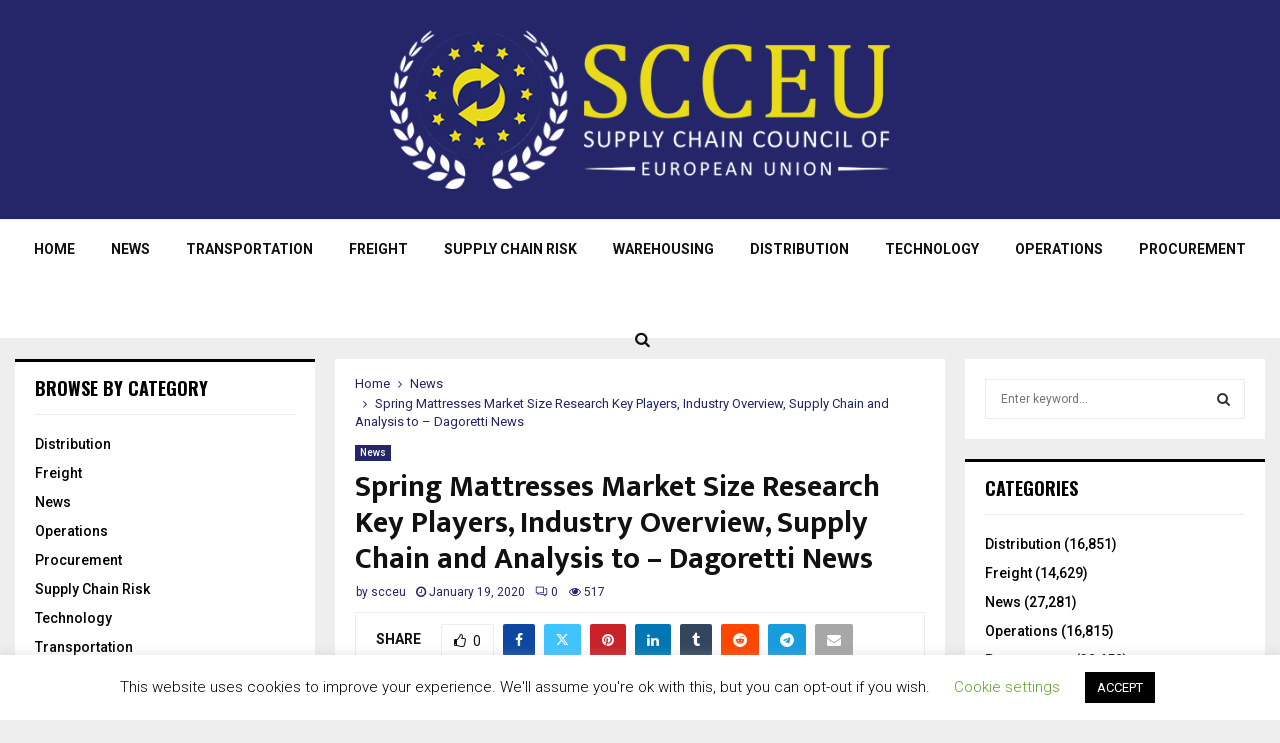

--- FILE ---
content_type: text/html; charset=UTF-8
request_url: https://scceu.org/spring-mattresses-market-size-research-key-players-industry-overview-supply-chain-and-analysis-to-dagoretti-news/
body_size: 21664
content:
<!DOCTYPE html>
<html lang="en-US">
<head>
	<meta charset="UTF-8">
		<meta name="viewport" content="width=device-width, initial-scale=1">
		<link rel="profile" href="https://gmpg.org/xfn/11">
	<meta name='robots' content='index, follow, max-image-preview:large, max-snippet:-1, max-video-preview:-1' />

	<!-- This site is optimized with the Yoast SEO plugin v22.3 - https://yoast.com/wordpress/plugins/seo/ -->
	<title>Spring Mattresses Market Size Research Key Players, Industry Overview, Supply Chain and Analysis to – Dagoretti News - Supply Chain Council of European Union | Scceu.org</title>
	<link rel="canonical" href="https://scceu.org/spring-mattresses-market-size-research-key-players-industry-overview-supply-chain-and-analysis-to-dagoretti-news/" />
	<meta property="og:locale" content="en_US" />
	<meta property="og:type" content="article" />
	<meta property="og:title" content="Spring Mattresses Market Size Research Key Players, Industry Overview, Supply Chain and Analysis to – Dagoretti News - Supply Chain Council of European Union | Scceu.org" />
	<meta property="og:description" content="The latest research report on ‘Spring Mattresses  Market’ by Ricerca Alfa, presents a detailed analysis concerning market share, market valuations, revenue estimation, SWOT analysis, and regional spectrum of the business. The report further highlights key challenges and growth prospects of the market, while examining the business outlook comprising expansion strategies..." />
	<meta property="og:url" content="https://scceu.org/spring-mattresses-market-size-research-key-players-industry-overview-supply-chain-and-analysis-to-dagoretti-news/" />
	<meta property="og:site_name" content="Supply Chain Council of European Union | Scceu.org" />
	<meta property="article:published_time" content="2020-01-19T22:23:59+00:00" />
	<meta property="og:image" content="https://scceu.org/wp-content/uploads/2020/01/Spring-Mattresses-Market-Size-Research-Key-Players-Industry-Overview-Supply.jpeg" />
	<meta property="og:image:width" content="250" />
	<meta property="og:image:height" content="250" />
	<meta property="og:image:type" content="image/jpeg" />
	<meta name="author" content="scceu" />
	<meta name="twitter:card" content="summary_large_image" />
	<meta name="twitter:label1" content="Written by" />
	<meta name="twitter:data1" content="scceu" />
	<meta name="twitter:label2" content="Est. reading time" />
	<meta name="twitter:data2" content="5 minutes" />
	<script type="application/ld+json" class="yoast-schema-graph">{"@context":"https://schema.org","@graph":[{"@type":"Article","@id":"https://scceu.org/spring-mattresses-market-size-research-key-players-industry-overview-supply-chain-and-analysis-to-dagoretti-news/#article","isPartOf":{"@id":"https://scceu.org/spring-mattresses-market-size-research-key-players-industry-overview-supply-chain-and-analysis-to-dagoretti-news/"},"author":{"name":"scceu","@id":"https://scceu.org/#/schema/person/6c3d591aed10bd154133860277f46948"},"headline":"Spring Mattresses Market Size Research Key Players, Industry Overview, Supply Chain and Analysis to – Dagoretti News","datePublished":"2020-01-19T22:23:59+00:00","dateModified":"2020-01-19T22:23:59+00:00","mainEntityOfPage":{"@id":"https://scceu.org/spring-mattresses-market-size-research-key-players-industry-overview-supply-chain-and-analysis-to-dagoretti-news/"},"wordCount":1017,"commentCount":0,"publisher":{"@id":"https://scceu.org/#organization"},"image":{"@id":"https://scceu.org/spring-mattresses-market-size-research-key-players-industry-overview-supply-chain-and-analysis-to-dagoretti-news/#primaryimage"},"thumbnailUrl":"https://scceu.org/wp-content/uploads/2020/01/Spring-Mattresses-Market-Size-Research-Key-Players-Industry-Overview-Supply.jpeg","articleSection":["News"],"inLanguage":"en-US"},{"@type":"WebPage","@id":"https://scceu.org/spring-mattresses-market-size-research-key-players-industry-overview-supply-chain-and-analysis-to-dagoretti-news/","url":"https://scceu.org/spring-mattresses-market-size-research-key-players-industry-overview-supply-chain-and-analysis-to-dagoretti-news/","name":"Spring Mattresses Market Size Research Key Players, Industry Overview, Supply Chain and Analysis to – Dagoretti News - Supply Chain Council of European Union | Scceu.org","isPartOf":{"@id":"https://scceu.org/#website"},"primaryImageOfPage":{"@id":"https://scceu.org/spring-mattresses-market-size-research-key-players-industry-overview-supply-chain-and-analysis-to-dagoretti-news/#primaryimage"},"image":{"@id":"https://scceu.org/spring-mattresses-market-size-research-key-players-industry-overview-supply-chain-and-analysis-to-dagoretti-news/#primaryimage"},"thumbnailUrl":"https://scceu.org/wp-content/uploads/2020/01/Spring-Mattresses-Market-Size-Research-Key-Players-Industry-Overview-Supply.jpeg","datePublished":"2020-01-19T22:23:59+00:00","dateModified":"2020-01-19T22:23:59+00:00","breadcrumb":{"@id":"https://scceu.org/spring-mattresses-market-size-research-key-players-industry-overview-supply-chain-and-analysis-to-dagoretti-news/#breadcrumb"},"inLanguage":"en-US","potentialAction":[{"@type":"ReadAction","target":["https://scceu.org/spring-mattresses-market-size-research-key-players-industry-overview-supply-chain-and-analysis-to-dagoretti-news/"]}]},{"@type":"ImageObject","inLanguage":"en-US","@id":"https://scceu.org/spring-mattresses-market-size-research-key-players-industry-overview-supply-chain-and-analysis-to-dagoretti-news/#primaryimage","url":"https://scceu.org/wp-content/uploads/2020/01/Spring-Mattresses-Market-Size-Research-Key-Players-Industry-Overview-Supply.jpeg","contentUrl":"https://scceu.org/wp-content/uploads/2020/01/Spring-Mattresses-Market-Size-Research-Key-Players-Industry-Overview-Supply.jpeg","width":250,"height":250},{"@type":"BreadcrumbList","@id":"https://scceu.org/spring-mattresses-market-size-research-key-players-industry-overview-supply-chain-and-analysis-to-dagoretti-news/#breadcrumb","itemListElement":[{"@type":"ListItem","position":1,"name":"Home","item":"https://scceu.org/"},{"@type":"ListItem","position":2,"name":"Blog","item":"https://scceu.org/blog/"},{"@type":"ListItem","position":3,"name":"Spring Mattresses Market Size Research Key Players, Industry Overview, Supply Chain and Analysis to – Dagoretti News"}]},{"@type":"WebSite","@id":"https://scceu.org/#website","url":"https://scceu.org/","name":"Supply Chain Council of European Union | Scceu.org","description":"Supply Chain Council of European Union","publisher":{"@id":"https://scceu.org/#organization"},"potentialAction":[{"@type":"SearchAction","target":{"@type":"EntryPoint","urlTemplate":"https://scceu.org/?s={search_term_string}"},"query-input":"required name=search_term_string"}],"inLanguage":"en-US"},{"@type":"Organization","@id":"https://scceu.org/#organization","name":"Supply Chain Council of European Union | Scceu.org","url":"https://scceu.org/","logo":{"@type":"ImageObject","inLanguage":"en-US","@id":"https://scceu.org/#/schema/logo/image/","url":"https://scceu.org/wp-content/uploads/2017/11/logo-white.png","contentUrl":"https://scceu.org/wp-content/uploads/2017/11/logo-white.png","width":500,"height":159,"caption":"Supply Chain Council of European Union | Scceu.org"},"image":{"@id":"https://scceu.org/#/schema/logo/image/"}},{"@type":"Person","@id":"https://scceu.org/#/schema/person/6c3d591aed10bd154133860277f46948","name":"scceu","image":{"@type":"ImageObject","inLanguage":"en-US","@id":"https://scceu.org/#/schema/person/image/","url":"https://secure.gravatar.com/avatar/72cb254d7ce84635a9e1854cc16ce5de?s=96&d=mm&r=g","contentUrl":"https://secure.gravatar.com/avatar/72cb254d7ce84635a9e1854cc16ce5de?s=96&d=mm&r=g","caption":"scceu"},"url":"https://scceu.org/author/scceu/"}]}</script>
	<!-- / Yoast SEO plugin. -->


<link rel='dns-prefetch' href='//fonts.googleapis.com' />
<link rel="alternate" type="application/rss+xml" title="Supply Chain Council of European Union | Scceu.org &raquo; Feed" href="https://scceu.org/feed/" />
		<!-- This site uses the Google Analytics by MonsterInsights plugin v8.25.0 - Using Analytics tracking - https://www.monsterinsights.com/ -->
		<!-- Note: MonsterInsights is not currently configured on this site. The site owner needs to authenticate with Google Analytics in the MonsterInsights settings panel. -->
					<!-- No tracking code set -->
				<!-- / Google Analytics by MonsterInsights -->
		<script type="text/javascript">
/* <![CDATA[ */
window._wpemojiSettings = {"baseUrl":"https:\/\/s.w.org\/images\/core\/emoji\/15.0.3\/72x72\/","ext":".png","svgUrl":"https:\/\/s.w.org\/images\/core\/emoji\/15.0.3\/svg\/","svgExt":".svg","source":{"concatemoji":"https:\/\/scceu.org\/wp-includes\/js\/wp-emoji-release.min.js?ver=6.5.7"}};
/*! This file is auto-generated */
!function(i,n){var o,s,e;function c(e){try{var t={supportTests:e,timestamp:(new Date).valueOf()};sessionStorage.setItem(o,JSON.stringify(t))}catch(e){}}function p(e,t,n){e.clearRect(0,0,e.canvas.width,e.canvas.height),e.fillText(t,0,0);var t=new Uint32Array(e.getImageData(0,0,e.canvas.width,e.canvas.height).data),r=(e.clearRect(0,0,e.canvas.width,e.canvas.height),e.fillText(n,0,0),new Uint32Array(e.getImageData(0,0,e.canvas.width,e.canvas.height).data));return t.every(function(e,t){return e===r[t]})}function u(e,t,n){switch(t){case"flag":return n(e,"\ud83c\udff3\ufe0f\u200d\u26a7\ufe0f","\ud83c\udff3\ufe0f\u200b\u26a7\ufe0f")?!1:!n(e,"\ud83c\uddfa\ud83c\uddf3","\ud83c\uddfa\u200b\ud83c\uddf3")&&!n(e,"\ud83c\udff4\udb40\udc67\udb40\udc62\udb40\udc65\udb40\udc6e\udb40\udc67\udb40\udc7f","\ud83c\udff4\u200b\udb40\udc67\u200b\udb40\udc62\u200b\udb40\udc65\u200b\udb40\udc6e\u200b\udb40\udc67\u200b\udb40\udc7f");case"emoji":return!n(e,"\ud83d\udc26\u200d\u2b1b","\ud83d\udc26\u200b\u2b1b")}return!1}function f(e,t,n){var r="undefined"!=typeof WorkerGlobalScope&&self instanceof WorkerGlobalScope?new OffscreenCanvas(300,150):i.createElement("canvas"),a=r.getContext("2d",{willReadFrequently:!0}),o=(a.textBaseline="top",a.font="600 32px Arial",{});return e.forEach(function(e){o[e]=t(a,e,n)}),o}function t(e){var t=i.createElement("script");t.src=e,t.defer=!0,i.head.appendChild(t)}"undefined"!=typeof Promise&&(o="wpEmojiSettingsSupports",s=["flag","emoji"],n.supports={everything:!0,everythingExceptFlag:!0},e=new Promise(function(e){i.addEventListener("DOMContentLoaded",e,{once:!0})}),new Promise(function(t){var n=function(){try{var e=JSON.parse(sessionStorage.getItem(o));if("object"==typeof e&&"number"==typeof e.timestamp&&(new Date).valueOf()<e.timestamp+604800&&"object"==typeof e.supportTests)return e.supportTests}catch(e){}return null}();if(!n){if("undefined"!=typeof Worker&&"undefined"!=typeof OffscreenCanvas&&"undefined"!=typeof URL&&URL.createObjectURL&&"undefined"!=typeof Blob)try{var e="postMessage("+f.toString()+"("+[JSON.stringify(s),u.toString(),p.toString()].join(",")+"));",r=new Blob([e],{type:"text/javascript"}),a=new Worker(URL.createObjectURL(r),{name:"wpTestEmojiSupports"});return void(a.onmessage=function(e){c(n=e.data),a.terminate(),t(n)})}catch(e){}c(n=f(s,u,p))}t(n)}).then(function(e){for(var t in e)n.supports[t]=e[t],n.supports.everything=n.supports.everything&&n.supports[t],"flag"!==t&&(n.supports.everythingExceptFlag=n.supports.everythingExceptFlag&&n.supports[t]);n.supports.everythingExceptFlag=n.supports.everythingExceptFlag&&!n.supports.flag,n.DOMReady=!1,n.readyCallback=function(){n.DOMReady=!0}}).then(function(){return e}).then(function(){var e;n.supports.everything||(n.readyCallback(),(e=n.source||{}).concatemoji?t(e.concatemoji):e.wpemoji&&e.twemoji&&(t(e.twemoji),t(e.wpemoji)))}))}((window,document),window._wpemojiSettings);
/* ]]> */
</script>
<style id='wp-emoji-styles-inline-css' type='text/css'>

	img.wp-smiley, img.emoji {
		display: inline !important;
		border: none !important;
		box-shadow: none !important;
		height: 1em !important;
		width: 1em !important;
		margin: 0 0.07em !important;
		vertical-align: -0.1em !important;
		background: none !important;
		padding: 0 !important;
	}
</style>
<link rel='stylesheet' id='wp-block-library-css' href='https://scceu.org/wp-includes/css/dist/block-library/style.min.css?ver=6.5.7' type='text/css' media='all' />
<style id='wp-block-library-theme-inline-css' type='text/css'>
.wp-block-audio figcaption{color:#555;font-size:13px;text-align:center}.is-dark-theme .wp-block-audio figcaption{color:#ffffffa6}.wp-block-audio{margin:0 0 1em}.wp-block-code{border:1px solid #ccc;border-radius:4px;font-family:Menlo,Consolas,monaco,monospace;padding:.8em 1em}.wp-block-embed figcaption{color:#555;font-size:13px;text-align:center}.is-dark-theme .wp-block-embed figcaption{color:#ffffffa6}.wp-block-embed{margin:0 0 1em}.blocks-gallery-caption{color:#555;font-size:13px;text-align:center}.is-dark-theme .blocks-gallery-caption{color:#ffffffa6}.wp-block-image figcaption{color:#555;font-size:13px;text-align:center}.is-dark-theme .wp-block-image figcaption{color:#ffffffa6}.wp-block-image{margin:0 0 1em}.wp-block-pullquote{border-bottom:4px solid;border-top:4px solid;color:currentColor;margin-bottom:1.75em}.wp-block-pullquote cite,.wp-block-pullquote footer,.wp-block-pullquote__citation{color:currentColor;font-size:.8125em;font-style:normal;text-transform:uppercase}.wp-block-quote{border-left:.25em solid;margin:0 0 1.75em;padding-left:1em}.wp-block-quote cite,.wp-block-quote footer{color:currentColor;font-size:.8125em;font-style:normal;position:relative}.wp-block-quote.has-text-align-right{border-left:none;border-right:.25em solid;padding-left:0;padding-right:1em}.wp-block-quote.has-text-align-center{border:none;padding-left:0}.wp-block-quote.is-large,.wp-block-quote.is-style-large,.wp-block-quote.is-style-plain{border:none}.wp-block-search .wp-block-search__label{font-weight:700}.wp-block-search__button{border:1px solid #ccc;padding:.375em .625em}:where(.wp-block-group.has-background){padding:1.25em 2.375em}.wp-block-separator.has-css-opacity{opacity:.4}.wp-block-separator{border:none;border-bottom:2px solid;margin-left:auto;margin-right:auto}.wp-block-separator.has-alpha-channel-opacity{opacity:1}.wp-block-separator:not(.is-style-wide):not(.is-style-dots){width:100px}.wp-block-separator.has-background:not(.is-style-dots){border-bottom:none;height:1px}.wp-block-separator.has-background:not(.is-style-wide):not(.is-style-dots){height:2px}.wp-block-table{margin:0 0 1em}.wp-block-table td,.wp-block-table th{word-break:normal}.wp-block-table figcaption{color:#555;font-size:13px;text-align:center}.is-dark-theme .wp-block-table figcaption{color:#ffffffa6}.wp-block-video figcaption{color:#555;font-size:13px;text-align:center}.is-dark-theme .wp-block-video figcaption{color:#ffffffa6}.wp-block-video{margin:0 0 1em}.wp-block-template-part.has-background{margin-bottom:0;margin-top:0;padding:1.25em 2.375em}
</style>
<style id='classic-theme-styles-inline-css' type='text/css'>
/*! This file is auto-generated */
.wp-block-button__link{color:#fff;background-color:#32373c;border-radius:9999px;box-shadow:none;text-decoration:none;padding:calc(.667em + 2px) calc(1.333em + 2px);font-size:1.125em}.wp-block-file__button{background:#32373c;color:#fff;text-decoration:none}
</style>
<style id='global-styles-inline-css' type='text/css'>
body{--wp--preset--color--black: #000000;--wp--preset--color--cyan-bluish-gray: #abb8c3;--wp--preset--color--white: #ffffff;--wp--preset--color--pale-pink: #f78da7;--wp--preset--color--vivid-red: #cf2e2e;--wp--preset--color--luminous-vivid-orange: #ff6900;--wp--preset--color--luminous-vivid-amber: #fcb900;--wp--preset--color--light-green-cyan: #7bdcb5;--wp--preset--color--vivid-green-cyan: #00d084;--wp--preset--color--pale-cyan-blue: #8ed1fc;--wp--preset--color--vivid-cyan-blue: #0693e3;--wp--preset--color--vivid-purple: #9b51e0;--wp--preset--gradient--vivid-cyan-blue-to-vivid-purple: linear-gradient(135deg,rgba(6,147,227,1) 0%,rgb(155,81,224) 100%);--wp--preset--gradient--light-green-cyan-to-vivid-green-cyan: linear-gradient(135deg,rgb(122,220,180) 0%,rgb(0,208,130) 100%);--wp--preset--gradient--luminous-vivid-amber-to-luminous-vivid-orange: linear-gradient(135deg,rgba(252,185,0,1) 0%,rgba(255,105,0,1) 100%);--wp--preset--gradient--luminous-vivid-orange-to-vivid-red: linear-gradient(135deg,rgba(255,105,0,1) 0%,rgb(207,46,46) 100%);--wp--preset--gradient--very-light-gray-to-cyan-bluish-gray: linear-gradient(135deg,rgb(238,238,238) 0%,rgb(169,184,195) 100%);--wp--preset--gradient--cool-to-warm-spectrum: linear-gradient(135deg,rgb(74,234,220) 0%,rgb(151,120,209) 20%,rgb(207,42,186) 40%,rgb(238,44,130) 60%,rgb(251,105,98) 80%,rgb(254,248,76) 100%);--wp--preset--gradient--blush-light-purple: linear-gradient(135deg,rgb(255,206,236) 0%,rgb(152,150,240) 100%);--wp--preset--gradient--blush-bordeaux: linear-gradient(135deg,rgb(254,205,165) 0%,rgb(254,45,45) 50%,rgb(107,0,62) 100%);--wp--preset--gradient--luminous-dusk: linear-gradient(135deg,rgb(255,203,112) 0%,rgb(199,81,192) 50%,rgb(65,88,208) 100%);--wp--preset--gradient--pale-ocean: linear-gradient(135deg,rgb(255,245,203) 0%,rgb(182,227,212) 50%,rgb(51,167,181) 100%);--wp--preset--gradient--electric-grass: linear-gradient(135deg,rgb(202,248,128) 0%,rgb(113,206,126) 100%);--wp--preset--gradient--midnight: linear-gradient(135deg,rgb(2,3,129) 0%,rgb(40,116,252) 100%);--wp--preset--font-size--small: 14px;--wp--preset--font-size--medium: 20px;--wp--preset--font-size--large: 32px;--wp--preset--font-size--x-large: 42px;--wp--preset--font-size--normal: 16px;--wp--preset--font-size--huge: 42px;--wp--preset--spacing--20: 0.44rem;--wp--preset--spacing--30: 0.67rem;--wp--preset--spacing--40: 1rem;--wp--preset--spacing--50: 1.5rem;--wp--preset--spacing--60: 2.25rem;--wp--preset--spacing--70: 3.38rem;--wp--preset--spacing--80: 5.06rem;--wp--preset--shadow--natural: 6px 6px 9px rgba(0, 0, 0, 0.2);--wp--preset--shadow--deep: 12px 12px 50px rgba(0, 0, 0, 0.4);--wp--preset--shadow--sharp: 6px 6px 0px rgba(0, 0, 0, 0.2);--wp--preset--shadow--outlined: 6px 6px 0px -3px rgba(255, 255, 255, 1), 6px 6px rgba(0, 0, 0, 1);--wp--preset--shadow--crisp: 6px 6px 0px rgba(0, 0, 0, 1);}:where(.is-layout-flex){gap: 0.5em;}:where(.is-layout-grid){gap: 0.5em;}body .is-layout-flex{display: flex;}body .is-layout-flex{flex-wrap: wrap;align-items: center;}body .is-layout-flex > *{margin: 0;}body .is-layout-grid{display: grid;}body .is-layout-grid > *{margin: 0;}:where(.wp-block-columns.is-layout-flex){gap: 2em;}:where(.wp-block-columns.is-layout-grid){gap: 2em;}:where(.wp-block-post-template.is-layout-flex){gap: 1.25em;}:where(.wp-block-post-template.is-layout-grid){gap: 1.25em;}.has-black-color{color: var(--wp--preset--color--black) !important;}.has-cyan-bluish-gray-color{color: var(--wp--preset--color--cyan-bluish-gray) !important;}.has-white-color{color: var(--wp--preset--color--white) !important;}.has-pale-pink-color{color: var(--wp--preset--color--pale-pink) !important;}.has-vivid-red-color{color: var(--wp--preset--color--vivid-red) !important;}.has-luminous-vivid-orange-color{color: var(--wp--preset--color--luminous-vivid-orange) !important;}.has-luminous-vivid-amber-color{color: var(--wp--preset--color--luminous-vivid-amber) !important;}.has-light-green-cyan-color{color: var(--wp--preset--color--light-green-cyan) !important;}.has-vivid-green-cyan-color{color: var(--wp--preset--color--vivid-green-cyan) !important;}.has-pale-cyan-blue-color{color: var(--wp--preset--color--pale-cyan-blue) !important;}.has-vivid-cyan-blue-color{color: var(--wp--preset--color--vivid-cyan-blue) !important;}.has-vivid-purple-color{color: var(--wp--preset--color--vivid-purple) !important;}.has-black-background-color{background-color: var(--wp--preset--color--black) !important;}.has-cyan-bluish-gray-background-color{background-color: var(--wp--preset--color--cyan-bluish-gray) !important;}.has-white-background-color{background-color: var(--wp--preset--color--white) !important;}.has-pale-pink-background-color{background-color: var(--wp--preset--color--pale-pink) !important;}.has-vivid-red-background-color{background-color: var(--wp--preset--color--vivid-red) !important;}.has-luminous-vivid-orange-background-color{background-color: var(--wp--preset--color--luminous-vivid-orange) !important;}.has-luminous-vivid-amber-background-color{background-color: var(--wp--preset--color--luminous-vivid-amber) !important;}.has-light-green-cyan-background-color{background-color: var(--wp--preset--color--light-green-cyan) !important;}.has-vivid-green-cyan-background-color{background-color: var(--wp--preset--color--vivid-green-cyan) !important;}.has-pale-cyan-blue-background-color{background-color: var(--wp--preset--color--pale-cyan-blue) !important;}.has-vivid-cyan-blue-background-color{background-color: var(--wp--preset--color--vivid-cyan-blue) !important;}.has-vivid-purple-background-color{background-color: var(--wp--preset--color--vivid-purple) !important;}.has-black-border-color{border-color: var(--wp--preset--color--black) !important;}.has-cyan-bluish-gray-border-color{border-color: var(--wp--preset--color--cyan-bluish-gray) !important;}.has-white-border-color{border-color: var(--wp--preset--color--white) !important;}.has-pale-pink-border-color{border-color: var(--wp--preset--color--pale-pink) !important;}.has-vivid-red-border-color{border-color: var(--wp--preset--color--vivid-red) !important;}.has-luminous-vivid-orange-border-color{border-color: var(--wp--preset--color--luminous-vivid-orange) !important;}.has-luminous-vivid-amber-border-color{border-color: var(--wp--preset--color--luminous-vivid-amber) !important;}.has-light-green-cyan-border-color{border-color: var(--wp--preset--color--light-green-cyan) !important;}.has-vivid-green-cyan-border-color{border-color: var(--wp--preset--color--vivid-green-cyan) !important;}.has-pale-cyan-blue-border-color{border-color: var(--wp--preset--color--pale-cyan-blue) !important;}.has-vivid-cyan-blue-border-color{border-color: var(--wp--preset--color--vivid-cyan-blue) !important;}.has-vivid-purple-border-color{border-color: var(--wp--preset--color--vivid-purple) !important;}.has-vivid-cyan-blue-to-vivid-purple-gradient-background{background: var(--wp--preset--gradient--vivid-cyan-blue-to-vivid-purple) !important;}.has-light-green-cyan-to-vivid-green-cyan-gradient-background{background: var(--wp--preset--gradient--light-green-cyan-to-vivid-green-cyan) !important;}.has-luminous-vivid-amber-to-luminous-vivid-orange-gradient-background{background: var(--wp--preset--gradient--luminous-vivid-amber-to-luminous-vivid-orange) !important;}.has-luminous-vivid-orange-to-vivid-red-gradient-background{background: var(--wp--preset--gradient--luminous-vivid-orange-to-vivid-red) !important;}.has-very-light-gray-to-cyan-bluish-gray-gradient-background{background: var(--wp--preset--gradient--very-light-gray-to-cyan-bluish-gray) !important;}.has-cool-to-warm-spectrum-gradient-background{background: var(--wp--preset--gradient--cool-to-warm-spectrum) !important;}.has-blush-light-purple-gradient-background{background: var(--wp--preset--gradient--blush-light-purple) !important;}.has-blush-bordeaux-gradient-background{background: var(--wp--preset--gradient--blush-bordeaux) !important;}.has-luminous-dusk-gradient-background{background: var(--wp--preset--gradient--luminous-dusk) !important;}.has-pale-ocean-gradient-background{background: var(--wp--preset--gradient--pale-ocean) !important;}.has-electric-grass-gradient-background{background: var(--wp--preset--gradient--electric-grass) !important;}.has-midnight-gradient-background{background: var(--wp--preset--gradient--midnight) !important;}.has-small-font-size{font-size: var(--wp--preset--font-size--small) !important;}.has-medium-font-size{font-size: var(--wp--preset--font-size--medium) !important;}.has-large-font-size{font-size: var(--wp--preset--font-size--large) !important;}.has-x-large-font-size{font-size: var(--wp--preset--font-size--x-large) !important;}
.wp-block-navigation a:where(:not(.wp-element-button)){color: inherit;}
:where(.wp-block-post-template.is-layout-flex){gap: 1.25em;}:where(.wp-block-post-template.is-layout-grid){gap: 1.25em;}
:where(.wp-block-columns.is-layout-flex){gap: 2em;}:where(.wp-block-columns.is-layout-grid){gap: 2em;}
.wp-block-pullquote{font-size: 1.5em;line-height: 1.6;}
</style>
<link rel='stylesheet' id='wp_automatic_gallery_style-css' href='https://scceu.org/wp-content/plugins/automated-vip/css/wp-automatic.css?ver=1.0.0' type='text/css' media='all' />
<link rel='stylesheet' id='contact-form-7-css' href='https://scceu.org/wp-content/plugins/contact-form-7/includes/css/styles.css?ver=5.9.3' type='text/css' media='all' />
<link rel='stylesheet' id='cookie-law-info-css' href='https://scceu.org/wp-content/plugins/cookie-law-info/legacy/public/css/cookie-law-info-public.css?ver=3.2.1' type='text/css' media='all' />
<link rel='stylesheet' id='cookie-law-info-gdpr-css' href='https://scceu.org/wp-content/plugins/cookie-law-info/legacy/public/css/cookie-law-info-gdpr.css?ver=3.2.1' type='text/css' media='all' />
<link rel='stylesheet' id='pencisc-css' href='https://scceu.org/wp-content/plugins/penci-framework/assets/css/single-shortcode.css?ver=6.5.7' type='text/css' media='all' />
<link rel='stylesheet' id='penci-oswald-css' href='//fonts.googleapis.com/css?family=Oswald%3A400&#038;ver=6.5.7' type='text/css' media='all' />
<link rel='stylesheet' id='penci-font-awesome-css' href='https://scceu.org/wp-content/themes/pennews/css/font-awesome.min.css?ver=4.5.2' type='text/css' media='all' />
<link rel='stylesheet' id='penci-fonts-css' href='//fonts.googleapis.com/css?family=Roboto%3A300%2C300italic%2C400%2C400italic%2C500%2C500italic%2C700%2C700italic%2C800%2C800italic%7CMukta+Vaani%3A300%2C300italic%2C400%2C400italic%2C500%2C500italic%2C700%2C700italic%2C800%2C800italic%7COswald%3A300%2C300italic%2C400%2C400italic%2C500%2C500italic%2C700%2C700italic%2C800%2C800italic%7CTeko%3A300%2C300italic%2C400%2C400italic%2C500%2C500italic%2C700%2C700italic%2C800%2C800italic%3A300%2C300italic%2C400%2C400italic%2C500%2C500italic%2C700%2C700italic%2C800%2C800italic%26subset%3Dcyrillic%2Ccyrillic-ext%2Cgreek%2Cgreek-ext%2Clatin-ext' type='text/css' media='all' />
<link rel='stylesheet' id='penci-portfolio-css' href='https://scceu.org/wp-content/themes/pennews/css/portfolio.css?ver=6.6.6' type='text/css' media='all' />
<link rel='stylesheet' id='penci-recipe-css' href='https://scceu.org/wp-content/themes/pennews/css/recipe.css?ver=6.6.6' type='text/css' media='all' />
<link rel='stylesheet' id='penci-review-css' href='https://scceu.org/wp-content/themes/pennews/css/review.css?ver=6.6.6' type='text/css' media='all' />
<link rel='stylesheet' id='penci-style-css' href='https://scceu.org/wp-content/themes/pennews/style.css?ver=6.6.6' type='text/css' media='all' />
<style id='penci-style-inline-css' type='text/css'>
.penci-block-vc.style-title-13:not(.footer-widget).style-title-center .penci-block-heading {border-right: 10px solid transparent; border-left: 10px solid transparent; }.site-branding h1, .site-branding h2 {margin: 0;}.penci-schema-markup { display: none !important; }.penci-entry-media .twitter-video { max-width: none !important; margin: 0 !important; }.penci-entry-media .fb-video { margin-bottom: 0; }.penci-entry-media .post-format-meta > iframe { vertical-align: top; }.penci-single-style-6 .penci-entry-media-top.penci-video-format-dailymotion:after, .penci-single-style-6 .penci-entry-media-top.penci-video-format-facebook:after, .penci-single-style-6 .penci-entry-media-top.penci-video-format-vimeo:after, .penci-single-style-6 .penci-entry-media-top.penci-video-format-twitter:after, .penci-single-style-7 .penci-entry-media-top.penci-video-format-dailymotion:after, .penci-single-style-7 .penci-entry-media-top.penci-video-format-facebook:after, .penci-single-style-7 .penci-entry-media-top.penci-video-format-vimeo:after, .penci-single-style-7 .penci-entry-media-top.penci-video-format-twitter:after { content: none; } .penci-single-style-5 .penci-entry-media.penci-video-format-dailymotion:after, .penci-single-style-5 .penci-entry-media.penci-video-format-facebook:after, .penci-single-style-5 .penci-entry-media.penci-video-format-vimeo:after, .penci-single-style-5 .penci-entry-media.penci-video-format-twitter:after { content: none; }@media screen and (max-width: 960px) { .penci-insta-thumb ul.thumbnails.penci_col_5 li, .penci-insta-thumb ul.thumbnails.penci_col_6 li { width: 33.33% !important; } .penci-insta-thumb ul.thumbnails.penci_col_7 li, .penci-insta-thumb ul.thumbnails.penci_col_8 li, .penci-insta-thumb ul.thumbnails.penci_col_9 li, .penci-insta-thumb ul.thumbnails.penci_col_10 li { width: 25% !important; } }.site-header.header--s12 .penci-menu-toggle-wapper,.site-header.header--s12 .header__social-search { flex: 1; }.site-header.header--s5 .site-branding {  padding-right: 0;margin-right: 40px; }.penci-block_37 .penci_post-meta { padding-top: 8px; }.penci-block_37 .penci-post-excerpt + .penci_post-meta { padding-top: 0; }.penci-hide-text-votes { display: none; }.penci-usewr-review {  border-top: 1px solid #ececec; }.penci-review-score {top: 5px; position: relative; }.penci-social-counter.penci-social-counter--style-3 .penci-social__empty a, .penci-social-counter.penci-social-counter--style-4 .penci-social__empty a, .penci-social-counter.penci-social-counter--style-5 .penci-social__empty a, .penci-social-counter.penci-social-counter--style-6 .penci-social__empty a { display: flex; justify-content: center; align-items: center; }.penci-block-error { padding: 0 20px 20px; }@media screen and (min-width: 1240px){ .penci_dis_padding_bw .penci-content-main.penci-col-4:nth-child(3n+2) { padding-right: 15px; padding-left: 15px; }}.bos_searchbox_widget_class.penci-vc-column-1 #flexi_searchbox #b_searchboxInc .b_submitButton_wrapper{ padding-top: 10px; padding-bottom: 10px; }.mfp-image-holder .mfp-close, .mfp-iframe-holder .mfp-close { background: transparent; border-color: transparent; }.site-content,.penci-page-style-1 .site-content, 
		.page-template-full-width.penci-block-pagination .site-content,
		.penci-page-style-2 .site-content, .penci-single-style-1 .site-content, 
		.penci-single-style-2 .site-content,.penci-page-style-3 .site-content,
		.penci-single-style-3 .site-content{ margin-top:20px; }.penci-post-related .item-related h4{ font-size:14px; }.penci-block-vc-pag  .penci-archive__list_posts .penci-post-item .entry-title{ font-size:20px; }.penci-portfolio-wrap{ margin-left: 0px; margin-right: 0px; }.penci-portfolio-wrap .portfolio-item{ padding-left: 0px; padding-right: 0px; margin-bottom:0px; }.penci-popup-login-register .penci-login-container{ background-image:url(https://scceu.org/wp-content/uploads/2017/11/bg-login.jpg);background-position:center;background-color:#3f51b5; }.penci-popup-login-register h4{ color:#ffffff ; }.penci-popup-login-register .penci-login-container{ color:#f5f5f5 ; }.penci-login-container .penci-login input[type="text"], .penci-login-container .penci-login input[type=password], .penci-login-container .penci-login input[type="submit"], .penci-login-container .penci-login input[type="email"]{ color:#ffffff ; }.penci-popup-login-register .penci-login-container .penci-login input[type="text"]::-webkit-input-placeholder,.penci-popup-login-register .penci-login-container .penci-login input[type=password]::-webkit-input-placeholder,.penci-popup-login-register .penci-login-container .penci-login input[type="submit"]::-webkit-input-placeholder,.penci-popup-login-register .penci-login-container .penci-login input[type="email"]::-webkit-input-placeholder{ color:#ffffff !important; }.penci-popup-login-register .penci-login-container .penci-login input[type="text"]::-moz-placeholder,.penci-popup-login-register .penci-login-container .penci-login input[type=password]::-moz-placeholder,.penci-popup-login-register .penci-login-container .penci-login input[type="submit"]::-moz-placeholder,.penci-popup-login-register .penci-login-container .penci-login input[type="email"]::-moz-placeholder{ color:#ffffff !important; }.penci-popup-login-register .penci-login-container .penci-login input[type="text"]:-ms-input-placeholder,.penci-popup-login-register .penci-login-container .penci-login input[type=password]:-ms-input-placeholder,.penci-popup-login-register .penci-login-container .penci-login input[type="submit"]:-ms-input-placeholder,.penci-popup-login-register .penci-login-container .penci-login input[type="email"]:-ms-input-placeholder{ color:#ffffff !important; }.penci-popup-login-register .penci-login-container .penci-login input[type="text"]:-moz-placeholder,.penci-popup-login-register .penci-login-container .penci-login input[type=password]:-moz-placeholder,.penci-popup-login-register .penci-login-container .penci-login input[type="submit"]:-moz-placeholder,.penci-popup-login-register .penci-login-container .penci-login input[type="email"]:-moz-placeholder { color:#ffffff !important; }.penci-popup-login-register .penci-login-container .penci-login input[type="text"],
		 .penci-popup-login-register .penci-login-container .penci-login input[type=password],
		 .penci-popup-login-register .penci-login-container .penci-login input[type="submit"],
		 .penci-popup-login-register .penci-login-container .penci-login input[type="email"]{ border-color:#3a66b9 ; }.penci-popup-login-register .penci-login-container a{ color:#ffffff ; }.penci-popup-login-register .penci-login-container a:hover{ color:#ffffff ; }.penci-popup-login-register .penci-login-container .penci-login input[type="submit"]:hover{ background-color:#313131 ; }.penci-archive .entry-meta,.penci-archive .entry-meta a,

			.penci-inline-related-posts .penci_post-meta, .penci__general-meta .penci_post-meta, 
			.penci-block_video.style-1 .penci_post-meta, .penci-block_video.style-7 .penci_post-meta,
			.penci_breadcrumbs a, .penci_breadcrumbs span,.penci_breadcrumbs i,
			.error404 .page-content,
			.woocommerce .comment-form p.stars a,
			.woocommerce .woocommerce-ordering, .woocommerce .woocommerce-result-count,
			.woocommerce #reviews #comments ol.commentlist li .comment-text .meta,
			.penci-entry-meta,#wp-calendar caption,.penci-post-pagination span,
			.penci-archive .entry-meta span{ color:#242669 }
		h1, h2, h3, h4, h5, h6,.penci-userreview-author,.penci-review-metas .penci-review-meta i,
		.entry-content h1, .entry-content h2, .entry-content h3, .entry-content h4,
		.entry-content h5, .entry-content h6, .comment-content h1, .comment-content h2,
		.comment-content h3, .comment-content h4, .comment-content h5, .comment-content h6,
		.penci-inline-related-posts .penci-irp-heading{ color: }.header__top, .header__bottom { background-color: #242669; }#main .widget .tagcloud a{ }#main .widget .tagcloud a:hover{}.single .penci-cat-links a, .page .penci-cat-links a{ background-color:#242669;}.site-footer{ background-color:#242669 ; }.footer__sidebars + .footer__bottom .footer__bottom_container:before{ background-color:#242669 ; }.footer__sidebars .woocommerce.widget_shopping_cart .total,.footer__sidebars .woocommerce.widget_product_search input[type="search"],.footer__sidebars .woocommerce ul.cart_list li,.footer__sidebars .woocommerce ul.product_list_widget li,.site-footer .penci-recent-rv,.site-footer .penci-block_6 .penci-post-item,.site-footer .penci-block_10 .penci-post-item,.site-footer .penci-block_11 .block11_first_item, .site-footer .penci-block_11 .penci-post-item,.site-footer .penci-block_15 .penci-post-item,.site-footer .widget select,.footer__sidebars .woocommerce-product-details__short-description th,.footer__sidebars .woocommerce-product-details__short-description td,.site-footer .widget.widget_recent_entries li, .site-footer .widget.widget_recent_comments li, .site-footer .widget.widget_meta li,.site-footer input[type="text"], .site-footer input[type="email"],.site-footer input[type="url"], .site-footer input[type="password"],.site-footer input[type="search"], .site-footer input[type="number"],.site-footer input[type="tel"], .site-footer input[type="range"],.site-footer input[type="date"], .site-footer input[type="month"],.site-footer input[type="week"],.site-footer input[type="time"],.site-footer input[type="datetime"],.site-footer input[type="datetime-local"],.site-footer .widget .tagcloud a,.site-footer input[type="color"], .site-footer textarea{ border-color:#212121 ; }.site-footer select,.site-footer .woocommerce .woocommerce-product-search input[type="search"]{ border-color:#212121 ; }.site-footer .penci-block-vc .penci-block-heading,.footer-instagram h4.footer-instagram-title{ border-color:#212121 ; }.footer__copyright_menu{ background-color:#242669 ; }.site-info{ color:#ffffff ; }.site-info a, .site-info a:hover{ color:#ffffff ; }.sub-footer-menu li a { color:#ffffff ; }.sub-footer-menu li a:hover { color:#dd9933 ; }#scroll-to-top{ background-color:#242669 ; }
</style>
<script type="text/javascript" src="https://scceu.org/wp-includes/js/jquery/jquery.min.js?ver=3.7.1" id="jquery-core-js"></script>
<script type="text/javascript" src="https://scceu.org/wp-includes/js/jquery/jquery-migrate.min.js?ver=3.4.1" id="jquery-migrate-js"></script>
<script type="text/javascript" src="https://scceu.org/wp-content/plugins/automated-vip/js/main-front.js?ver=6.5.7" id="wp_automatic_gallery-js"></script>
<script type="text/javascript" id="cookie-law-info-js-extra">
/* <![CDATA[ */
var Cli_Data = {"nn_cookie_ids":[],"cookielist":[],"non_necessary_cookies":[],"ccpaEnabled":"","ccpaRegionBased":"","ccpaBarEnabled":"","strictlyEnabled":["necessary","obligatoire"],"ccpaType":"gdpr","js_blocking":"","custom_integration":"","triggerDomRefresh":"","secure_cookies":""};
var cli_cookiebar_settings = {"animate_speed_hide":"500","animate_speed_show":"500","background":"#FFF","border":"#b1a6a6c2","border_on":"","button_1_button_colour":"#000","button_1_button_hover":"#000000","button_1_link_colour":"#fff","button_1_as_button":"1","button_1_new_win":"","button_2_button_colour":"#333","button_2_button_hover":"#292929","button_2_link_colour":"#444","button_2_as_button":"","button_2_hidebar":"","button_3_button_colour":"#000","button_3_button_hover":"#000000","button_3_link_colour":"#fff","button_3_as_button":"1","button_3_new_win":"","button_4_button_colour":"#000","button_4_button_hover":"#000000","button_4_link_colour":"#62a329","button_4_as_button":"","button_7_button_colour":"#61a229","button_7_button_hover":"#4e8221","button_7_link_colour":"#fff","button_7_as_button":"1","button_7_new_win":"","font_family":"inherit","header_fix":"","notify_animate_hide":"1","notify_animate_show":"","notify_div_id":"#cookie-law-info-bar","notify_position_horizontal":"right","notify_position_vertical":"bottom","scroll_close":"","scroll_close_reload":"","accept_close_reload":"","reject_close_reload":"","showagain_tab":"","showagain_background":"#fff","showagain_border":"#000","showagain_div_id":"#cookie-law-info-again","showagain_x_position":"100px","text":"#000","show_once_yn":"","show_once":"10000","logging_on":"","as_popup":"","popup_overlay":"1","bar_heading_text":"","cookie_bar_as":"banner","popup_showagain_position":"bottom-right","widget_position":"left"};
var log_object = {"ajax_url":"https:\/\/scceu.org\/wp-admin\/admin-ajax.php"};
/* ]]> */
</script>
<script type="text/javascript" src="https://scceu.org/wp-content/plugins/cookie-law-info/legacy/public/js/cookie-law-info-public.js?ver=3.2.1" id="cookie-law-info-js"></script>
<script></script><link rel="EditURI" type="application/rsd+xml" title="RSD" href="https://scceu.org/xmlrpc.php?rsd" />
<meta name="generator" content="WordPress 6.5.7" />
<link rel='shortlink' href='https://scceu.org/?p=27251' />
<link rel="alternate" type="application/json+oembed" href="https://scceu.org/wp-json/oembed/1.0/embed?url=https%3A%2F%2Fscceu.org%2Fspring-mattresses-market-size-research-key-players-industry-overview-supply-chain-and-analysis-to-dagoretti-news%2F" />
<link rel="alternate" type="text/xml+oembed" href="https://scceu.org/wp-json/oembed/1.0/embed?url=https%3A%2F%2Fscceu.org%2Fspring-mattresses-market-size-research-key-players-industry-overview-supply-chain-and-analysis-to-dagoretti-news%2F&#038;format=xml" />
<!-- auto ad code generated by Easy Google AdSense plugin v1.0.11 --><script async src="https://pagead2.googlesyndication.com/pagead/js/adsbygoogle.js?client=ca-pub-2427705003909016" crossorigin="anonymous"></script><!-- Easy Google AdSense plugin --><script>
var portfolioDataJs = portfolioDataJs || [];
var penciBlocksArray=[];
var PENCILOCALCACHE = {};
		(function () {
				"use strict";
		
				PENCILOCALCACHE = {
					data: {},
					remove: function ( ajaxFilterItem ) {
						delete PENCILOCALCACHE.data[ajaxFilterItem];
					},
					exist: function ( ajaxFilterItem ) {
						return PENCILOCALCACHE.data.hasOwnProperty( ajaxFilterItem ) && PENCILOCALCACHE.data[ajaxFilterItem] !== null;
					},
					get: function ( ajaxFilterItem ) {
						return PENCILOCALCACHE.data[ajaxFilterItem];
					},
					set: function ( ajaxFilterItem, cachedData ) {
						PENCILOCALCACHE.remove( ajaxFilterItem );
						PENCILOCALCACHE.data[ajaxFilterItem] = cachedData;
					}
				};
			}
		)();function penciBlock() {
		    this.atts_json = '';
		    this.content = '';
		}</script>
		<style type="text/css">
																										</style>
				<style type="text/css">
																																													
					</style>
		<script type="application/ld+json">{
    "@context": "http:\/\/schema.org\/",
    "@type": "organization",
    "@id": "#organization",
    "logo": {
        "@type": "ImageObject",
        "url": "https:\/\/scceu.org\/wp-content\/uploads\/2017\/11\/logo-white.png"
    },
    "url": "https:\/\/scceu.org\/",
    "name": "Supply Chain Council of European Union | Scceu.org",
    "description": "Supply Chain Council of European Union"
}</script><script type="application/ld+json">{
    "@context": "http:\/\/schema.org\/",
    "@type": "WebSite",
    "name": "Supply Chain Council of European Union | Scceu.org",
    "alternateName": "Supply Chain Council of European Union",
    "url": "https:\/\/scceu.org\/"
}</script><script type="application/ld+json">{
    "@context": "http:\/\/schema.org\/",
    "@type": "WPSideBar",
    "name": "Sidebar Right",
    "alternateName": "Add widgets here to display them on blog and single",
    "url": "https:\/\/scceu.org\/spring-mattresses-market-size-research-key-players-industry-overview-supply-chain-and-analysis-to-dagoretti-news"
}</script><script type="application/ld+json">{
    "@context": "http:\/\/schema.org\/",
    "@type": "WPSideBar",
    "name": "Sidebar Left",
    "alternateName": "Add widgets here to display them on page",
    "url": "https:\/\/scceu.org\/spring-mattresses-market-size-research-key-players-industry-overview-supply-chain-and-analysis-to-dagoretti-news"
}</script><script type="application/ld+json">{
    "@context": "http:\/\/schema.org\/",
    "@type": "BlogPosting",
    "headline": "Spring Mattresses Market Size Research Key Players, Industry Overview, Supply Chain and Analysis to \u2013 Dagoretti News",
    "description": "The latest research report on \u2018Spring Mattresses \u00a0Market\u2019 by Ricerca Alfa, presents a detailed analysis concerning market share, market valuations, revenue estimation, SWOT analysis, and regional spectrum of the business. The report further highlights key challenges and growth prospects of the market, while examining the business outlook comprising expansion strategies...",
    "datePublished": "2020-01-19",
    "datemodified": "2020-01-19",
    "mainEntityOfPage": "https:\/\/scceu.org\/spring-mattresses-market-size-research-key-players-industry-overview-supply-chain-and-analysis-to-dagoretti-news\/",
    "image": {
        "@type": "ImageObject",
        "url": "https:\/\/scceu.org\/wp-content\/uploads\/2020\/01\/Spring-Mattresses-Market-Size-Research-Key-Players-Industry-Overview-Supply.jpeg",
        "width": 250,
        "height": 250
    },
    "publisher": {
        "@type": "Organization",
        "name": "Supply Chain Council of European Union | Scceu.org",
        "logo": {
            "@type": "ImageObject",
            "url": "https:\/\/scceu.org\/wp-content\/uploads\/2017\/11\/logo-white.png"
        }
    },
    "author": {
        "@type": "Person",
        "@id": "#person-scceu",
        "name": "scceu"
    }
}</script><meta property="fb:app_id" content="348280475330978"><meta name="generator" content="Powered by WPBakery Page Builder - drag and drop page builder for WordPress."/>
<noscript><style> .wpb_animate_when_almost_visible { opacity: 1; }</style></noscript><style id="wpforms-css-vars-root">
				:root {
					--wpforms-field-border-radius: 3px;
--wpforms-field-background-color: #ffffff;
--wpforms-field-border-color: rgba( 0, 0, 0, 0.25 );
--wpforms-field-text-color: rgba( 0, 0, 0, 0.7 );
--wpforms-label-color: rgba( 0, 0, 0, 0.85 );
--wpforms-label-sublabel-color: rgba( 0, 0, 0, 0.55 );
--wpforms-label-error-color: #d63637;
--wpforms-button-border-radius: 3px;
--wpforms-button-background-color: #066aab;
--wpforms-button-text-color: #ffffff;
--wpforms-page-break-color: #066aab;
--wpforms-field-size-input-height: 43px;
--wpforms-field-size-input-spacing: 15px;
--wpforms-field-size-font-size: 16px;
--wpforms-field-size-line-height: 19px;
--wpforms-field-size-padding-h: 14px;
--wpforms-field-size-checkbox-size: 16px;
--wpforms-field-size-sublabel-spacing: 5px;
--wpforms-field-size-icon-size: 1;
--wpforms-label-size-font-size: 16px;
--wpforms-label-size-line-height: 19px;
--wpforms-label-size-sublabel-font-size: 14px;
--wpforms-label-size-sublabel-line-height: 17px;
--wpforms-button-size-font-size: 17px;
--wpforms-button-size-height: 41px;
--wpforms-button-size-padding-h: 15px;
--wpforms-button-size-margin-top: 10px;

				}
			</style>	<style>
		a.custom-button.pencisc-button {
			background: transparent;
			color: #D3347B;
			border: 2px solid #D3347B;
			line-height: 36px;
			padding: 0 20px;
			font-size: 14px;
			font-weight: bold;
		}
		a.custom-button.pencisc-button:hover {
			background: #D3347B;
			color: #fff;
			border: 2px solid #D3347B;
		}
		a.custom-button.pencisc-button.pencisc-small {
			line-height: 28px;
			font-size: 12px;
		}
		a.custom-button.pencisc-button.pencisc-large {
			line-height: 46px;
			font-size: 18px;
		}
	</style>
</head>

<body data-rsssl=1 class="post-template-default single single-post postid-27251 single-format-standard wp-custom-logo header-sticky penci_enable_ajaxsearch penci_sticky_content_sidebar two-sidebar penci-single-style-1 wpb-js-composer js-comp-ver-7.5 vc_responsive">

<div id="page" class="site">
	<div class="site-header-wrapper"><div class="header__top header--s6">
	<div class="penci-container-fluid">
		
<div class="site-branding">
	
		<h2><a href="https://scceu.org/" class="custom-logo-link" rel="home"><img width="500" height="159" src="https://scceu.org/wp-content/uploads/2017/11/logo-white.png" class="custom-logo" alt="Supply Chain Council of European Union | Scceu.org" decoding="async" srcset="https://scceu.org/wp-content/uploads/2017/11/logo-white.png 500w, https://scceu.org/wp-content/uploads/2017/11/logo-white-300x95.png 300w, https://scceu.org/wp-content/uploads/2017/11/logo-white-150x48.png 150w" sizes="(max-width: 500px) 100vw, 500px" /></a></h2>
				</div><!-- .site-branding -->	</div>
</div>
	<header id="masthead" class="site-header site-header__main header--s6" data-height="80" itemscope="itemscope" itemtype="http://schema.org/WPHeader">
	<div class="penci-container-fluid header-content__container">
		<nav id="site-navigation" class="main-navigation pencimn-slide_down" itemscope itemtype="http://schema.org/SiteNavigationElement">
	<ul id="menu-new-menu" class="menu"><li id="menu-item-4962" class="menu-item menu-item-type-post_type menu-item-object-page menu-item-home menu-item-4962"><a href="https://scceu.org/" itemprop="url">Home</a></li>
<li id="menu-item-100" class="menu-item menu-item-type-taxonomy menu-item-object-category current-post-ancestor current-menu-parent current-post-parent menu-item-100"><a href="https://scceu.org/category/news/" itemprop="url">News</a></li>
<li id="menu-item-105" class="menu-item menu-item-type-taxonomy menu-item-object-category menu-item-105"><a href="https://scceu.org/category/transportation/" itemprop="url">Transportation</a></li>
<li id="menu-item-940" class="menu-item menu-item-type-taxonomy menu-item-object-category menu-item-940"><a href="https://scceu.org/category/freight/" itemprop="url">Freight</a></li>
<li id="menu-item-942" class="menu-item menu-item-type-taxonomy menu-item-object-category menu-item-942"><a href="https://scceu.org/category/supply-chain-risk/" itemprop="url">Supply Chain Risk</a></li>
<li id="menu-item-103" class="menu-item menu-item-type-taxonomy menu-item-object-category menu-item-103"><a href="https://scceu.org/category/warehousing/" itemprop="url">Warehousing</a></li>
<li id="menu-item-943" class="menu-item menu-item-type-taxonomy menu-item-object-category menu-item-943"><a href="https://scceu.org/category/distribution/" itemprop="url">Distribution</a></li>
<li id="menu-item-944" class="menu-item menu-item-type-taxonomy menu-item-object-category menu-item-944"><a href="https://scceu.org/category/technology/" itemprop="url">Technology</a></li>
<li id="menu-item-941" class="menu-item menu-item-type-taxonomy menu-item-object-category menu-item-941"><a href="https://scceu.org/category/operations/" itemprop="url">Operations</a></li>
<li id="menu-item-101" class="menu-item menu-item-type-taxonomy menu-item-object-category menu-item-101"><a href="https://scceu.org/category/procurement/" itemprop="url">Procurement</a></li>
</ul>
</nav><!-- #site-navigation -->
		<div class="header__social-search">
			
				<div class="header__search header__search_dis_bg" id="top-search">
					<a class="search-click"><i class="fa fa-search"></i></a>
					<div class="show-search">
	<div class="show-search__content">
		<form method="get" class="search-form" action="https://scceu.org/">
			<label>
				<span class="screen-reader-text">Search for:</span>

								<input id="penci-header-search" type="search" class="search-field" placeholder="Enter keyword..." value="" name="s" autocomplete="off">
			</label>
			<button type="submit" class="search-submit">
				<i class="fa fa-search"></i>
				<span class="screen-reader-text">Search</span>
			</button>
		</form>
		<div class="penci-ajax-search-results">
			<div id="penci-ajax-search-results-wrapper" class="penci-ajax-search-results-wrapper"></div>
		</div>
	</div>
</div>				</div>

													<div class="header__social-media">
					<div class="header__content-social-media">
											</div>
				</div>
			
		</div>
</header><!-- #masthead -->
</div><div class="penci-header-mobile" >
	<div class="penci-header-mobile_container">
        <button class="menu-toggle navbar-toggle" aria-expanded="false"><span class="screen-reader-text">Primary Menu</span><i class="fa fa-bars"></i></button>
										<div class="site-branding"> <a href="https://scceu.org/" class="custom-logo-link logo_header_mobile"><img src="https://scceu.org/wp-content/uploads/2017/11/logo-400.png" alt="Supply Chain Council of European Union | Scceu.org"/></a></div>
								<div class="header__search-mobile header__search" id="top-search-mobile">
				<a class="search-click"><i class="fa fa-search"></i></a>
				<div class="show-search">
					<div class="show-search__content">
						<form method="get" class="search-form" action="https://scceu.org/">
							<label>
								<span class="screen-reader-text">Search for:</span>
																<input  type="text" id="penci-search-field-mobile" class="search-field penci-search-field-mobile" placeholder="Enter keyword..." value="" name="s" autocomplete="off">
							</label>
							<button type="submit" class="search-submit">
								<i class="fa fa-search"></i>
								<span class="screen-reader-text">Search</span>
							</button>
						</form>
						<div class="penci-ajax-search-results">
							<div class="penci-ajax-search-results-wrapper"></div>
							<div class="penci-loader-effect penci-loading-animation-9"> <div class="penci-loading-circle"> <div class="penci-loading-circle1 penci-loading-circle-inner"></div> <div class="penci-loading-circle2 penci-loading-circle-inner"></div> <div class="penci-loading-circle3 penci-loading-circle-inner"></div> <div class="penci-loading-circle4 penci-loading-circle-inner"></div> <div class="penci-loading-circle5 penci-loading-circle-inner"></div> <div class="penci-loading-circle6 penci-loading-circle-inner"></div> <div class="penci-loading-circle7 penci-loading-circle-inner"></div> <div class="penci-loading-circle8 penci-loading-circle-inner"></div> <div class="penci-loading-circle9 penci-loading-circle-inner"></div> <div class="penci-loading-circle10 penci-loading-circle-inner"></div> <div class="penci-loading-circle11 penci-loading-circle-inner"></div> <div class="penci-loading-circle12 penci-loading-circle-inner"></div> </div> </div>						</div>
					</div>
				</div>
			</div>
			</div>
</div>	<div id="content" class="site-content">
	<div id="primary" class="content-area">
		<main id="main" class="site-main" >
				<div class="penci-container">
		<div class="penci-container__content penci-con_sb2_sb1">
			<div class="penci-wide-content penci-content-novc penci-sticky-content penci-content-single-inner">
				<div class="theiaStickySidebar">
					<div class="penci-content-post noloaddisqus " data-url="https://scceu.org/spring-mattresses-market-size-research-key-players-industry-overview-supply-chain-and-analysis-to-dagoretti-news/" data-id="27251" data-title="">
					<div class="penci_breadcrumbs "><ul itemscope itemtype="http://schema.org/BreadcrumbList"><li itemprop="itemListElement" itemscope itemtype="http://schema.org/ListItem"><a class="home" href="https://scceu.org" itemprop="item"><span itemprop="name">Home</span></a><meta itemprop="position" content="1" /></li><li itemprop="itemListElement" itemscope itemtype="http://schema.org/ListItem"><i class="fa fa-angle-right"></i><a href="https://scceu.org/category/news/" itemprop="item"><span itemprop="name">News</span></a><meta itemprop="position" content="2" /></li><li itemprop="itemListElement" itemscope itemtype="http://schema.org/ListItem"><i class="fa fa-angle-right"></i><a href="https://scceu.org/spring-mattresses-market-size-research-key-players-industry-overview-supply-chain-and-analysis-to-dagoretti-news/" itemprop="item"><span itemprop="name">Spring Mattresses Market Size Research Key Players, Industry Overview, Supply Chain and Analysis to – Dagoretti News</span></a><meta itemprop="position" content="3" /></li></ul></div>						<article id="post-27251" class="penci-single-artcontent noloaddisqus post-27251 post type-post status-publish format-standard has-post-thumbnail hentry category-news penci-post-item">

							<header class="entry-header penci-entry-header penci-title-">
								<div class="penci-entry-categories"><span class="penci-cat-links"><a href="https://scceu.org/category/news/">News</a></span></div><h1 class="entry-title penci-entry-title penci-title-">Spring Mattresses Market Size Research Key Players, Industry Overview, Supply Chain and Analysis to – Dagoretti News</h1>
								<div class="entry-meta penci-entry-meta">
									<span class="entry-meta-item penci-byline">by <span class="author vcard"><a class="url fn n" href="https://scceu.org/author/scceu/">scceu</a></span></span><span class="entry-meta-item penci-posted-on"><i class="fa fa-clock-o"></i><time class="entry-date published updated" datetime="2020-01-19T22:23:59+00:00">January 19, 2020</time></span><span class="entry-meta-item penci-comment-count"><a class="penci_pmeta-link" href="https://scceu.org/spring-mattresses-market-size-research-key-players-industry-overview-supply-chain-and-analysis-to-dagoretti-news/#respond"><i class="la la-comments"></i>0</a></span><span class="entry-meta-item penci-post-countview"><span class="entry-meta-item penci-post-countview penci_post-meta_item"><i class="fa fa-eye"></i><span class="penci-post-countview-number penci-post-countview-p27251">517</span></span></span>								</div><!-- .entry-meta -->
								<span class="penci-social-buttons penci-social-share-footer"><span class="penci-social-share-text">Share</span><a href="#" class="penci-post-like penci_post-meta_item  single-like-button penci-social-item like" data-post_id="27251" title="Like" data-like="Like" data-unlike="Unlike"><i class="fa fa-thumbs-o-up"></i><span class="penci-share-number">0</span></a><a class="penci-social-item facebook" target="_blank" rel="noopener" title="" href="https://www.facebook.com/sharer/sharer.php?u=https%3A%2F%2Fscceu.org%2Fspring-mattresses-market-size-research-key-players-industry-overview-supply-chain-and-analysis-to-dagoretti-news%2F"><i class="fa fa-facebook"></i></a><a class="penci-social-item twitter" target="_blank" rel="noopener" title="" href="https://twitter.com/intent/tweet?text=Spring%20Mattresses%20Market%20Size%20Research%20Key%20Players,%20Industry%20Overview,%20Supply%20Chain%20and%20Analysis%20to%20–%20Dagoretti%20News%20-%20https://scceu.org/spring-mattresses-market-size-research-key-players-industry-overview-supply-chain-and-analysis-to-dagoretti-news/"><i class="fa fa-twitter"></i></a><a class="penci-social-item pinterest" target="_blank" rel="noopener" title="" href="https://pinterest.com/pin/create/button?url=https%3A%2F%2Fscceu.org%2Fspring-mattresses-market-size-research-key-players-industry-overview-supply-chain-and-analysis-to-dagoretti-news%2F&#038;media=https%3A%2F%2Fscceu.org%2Fwp-content%2Fuploads%2F2020%2F01%2FSpring-Mattresses-Market-Size-Research-Key-Players-Industry-Overview-Supply.jpeg&#038;description=Spring%20Mattresses%20Market%20Size%20Research%20Key%20Players%2C%20Industry%20Overview%2C%20Supply%20Chain%20and%20Analysis%20to%20%E2%80%93%20Dagoretti%20News"><i class="fa fa-pinterest"></i></a><a class="penci-social-item linkedin" target="_blank" rel="noopener" title="" href="https://www.linkedin.com/shareArticle?mini=true&#038;url=https%3A%2F%2Fscceu.org%2Fspring-mattresses-market-size-research-key-players-industry-overview-supply-chain-and-analysis-to-dagoretti-news%2F&#038;title=Spring%20Mattresses%20Market%20Size%20Research%20Key%20Players%2C%20Industry%20Overview%2C%20Supply%20Chain%20and%20Analysis%20to%20%E2%80%93%20Dagoretti%20News"><i class="fa fa-linkedin"></i></a><a class="penci-social-item tumblr" target="_blank" rel="noopener" title="" href="https://www.tumblr.com/share/link?url=https%3A%2F%2Fscceu.org%2Fspring-mattresses-market-size-research-key-players-industry-overview-supply-chain-and-analysis-to-dagoretti-news%2F&#038;name=Spring%20Mattresses%20Market%20Size%20Research%20Key%20Players%2C%20Industry%20Overview%2C%20Supply%20Chain%20and%20Analysis%20to%20%E2%80%93%20Dagoretti%20News"><i class="fa fa-tumblr"></i></a><a class="penci-social-item reddit" target="_blank" rel="noopener" title="" href="https://reddit.com/submit?url=https%3A%2F%2Fscceu.org%2Fspring-mattresses-market-size-research-key-players-industry-overview-supply-chain-and-analysis-to-dagoretti-news%2F&#038;title=Spring%20Mattresses%20Market%20Size%20Research%20Key%20Players%2C%20Industry%20Overview%2C%20Supply%20Chain%20and%20Analysis%20to%20%E2%80%93%20Dagoretti%20News"><i class="fa fa-reddit"></i></a><a class="penci-social-item telegram" target="_blank" rel="noopener" title="" href="https://telegram.me/share/url?url=https%3A%2F%2Fscceu.org%2Fspring-mattresses-market-size-research-key-players-industry-overview-supply-chain-and-analysis-to-dagoretti-news%2F&#038;text=Spring%20Mattresses%20Market%20Size%20Research%20Key%20Players%2C%20Industry%20Overview%2C%20Supply%20Chain%20and%20Analysis%20to%20%E2%80%93%20Dagoretti%20News"><i class="fa fa-telegram"></i></a><a class="penci-social-item email" target="_blank" rel="noopener" href="/cdn-cgi/l/email-protection#[base64]"><i class="fa fa-envelope"></i></a></span>							</header><!-- .entry-header -->
							<div class="entry-media penci-entry-media"><div class="post-format-meta "><div class="post-image penci-standard-format"><img width="250" height="250" src="https://scceu.org/wp-content/uploads/2020/01/Spring-Mattresses-Market-Size-Research-Key-Players-Industry-Overview-Supply.jpeg" class="attachment-penci-thumb-960-auto size-penci-thumb-960-auto wp-post-image" alt="" decoding="async" srcset="https://scceu.org/wp-content/uploads/2020/01/Spring-Mattresses-Market-Size-Research-Key-Players-Industry-Overview-Supply.jpeg 250w, https://scceu.org/wp-content/uploads/2020/01/Spring-Mattresses-Market-Size-Research-Key-Players-Industry-Overview-Supply-150x150.jpeg 150w" sizes="(max-width: 250px) 100vw, 250px" /></div></div>	</div><div class="penci-entry-content entry-content">
	<p></p>
<div>
<p>The latest research report on ‘<strong><em>Spring Mattresses </em></strong> M<strong>arket</strong>’ by Ricerca Alfa, presents a detailed analysis concerning market share, market valuations, revenue estimation, SWOT analysis, and regional spectrum of the business. The report further highlights key challenges and growth prospects of the market, while examining the business outlook comprising expansion strategies implemented by market leaders.</p>
<p>The Global Spring Mattresses market 2019 research provides a basic overview of the industry including definitions, classifications, applications and industry chain structure. The Global Spring Mattresses Industry analysis is provided for the international markets including development trends, competitive landscape analysis, and key regions development status. Development policies and plans are discussed as well as manufacturing processes and cost structures are also analysed. This report also states import/export consumption, supply and demand Figures, cost, price, revenue and gross margins.</p>
<p><strong>Request for Sample of this <a href="https://dagorettinews.com/cdn-cgi/l/email-protection" class="__cf_email__" data-cfemail="fdaf988d928f89bd">[email protected]</a> </strong><a href="https://www.ricercaalfa.com/page/request-sample/48095/Spring-Mattresses-Market-Professional-Survey.html"><strong>https://www.ricercaalfa.com/page/request-sample/48095/Spring-Mattresses-Market-Professional-Survey.html</strong></a></p>
<p>The key players are highly focusing innovation in production technologies to improve efficiency and shelf life. The best long-term growth opportunities for this sector can be captured by ensuring ongoing process improvements and financial flexibility to invest in the optimal strategies. Company profile section of players such as<strong> IKEA, hilarydevey, Silentnight, John Lewis, argos, Sealy, Bedmonkey, Dunlopillo, One by Made, harrisonbeds, Mothercare, Vispring, The Little Green Sheep, Hypnosbeds</strong> includes its basic information like legal name, website, headquarters, its market position, historical background and top 5 closest competitors by Market capitalization / revenue along with contact information. Each player/ manufacturer revenue figures, growth rate and gross profit margin is provided in easy to understand tabular format for past 5 years and a separate section on recent development like mergers, acquisition or any new product/service launch etc.</p>
<p><strong>Presenting an inherent outline of the competitive and geographical frames of reference pertaining to the Spring Mattresses market:</strong></p>
<ul>
<li>The Spring Mattresses market report unveils a detailed analysis of the regional as well as competitive landscapes of the industry in question.</li>
<li>As per the report, the Spring Mattresses market geographical landscape is segregated into the regions such as United States, China, Europe, Japan, Southeast Asia &amp; India.</li>
<li>The report classifies the competitive spectrum of the Spring Mattresses market into the companies along the likes of <strong>IKEA, hilarydevey, Silentnight, John Lewis, argos, Sealy, Bedmonkey, Dunlopillo, One by Made, harrisonbeds, Mothercare, Vispring, The Little Green Sheep, Hypnosbeds</strong>.</li>
<li>Details with regards to the market share accrued by each firm and the sales area are mentioned in the report.</li>
<li>The products developed by the companies, product specifications, as well as application frame of reference are presented in the report.</li>
<li>The report elaborates details pertaining to the companies partaking in Spring Mattresses market share – it mentions a basic overview of the company, profit margins, price trends, etc.</li>
<li>As far as the regional landscape is concerned, the report entails details about the geographical market share as well as the projected growth rate that each topography is anticipated to register over the forecast timeframe.</li>
</ul>
<p><strong>Market segment by Type, the product can be split into</strong></p>
<p>Bonnell coils, Offset coils, Continuous coils, Marshall coils</p>
<p><strong>Market segment by Application, split into</strong></p>
<p>Family Use, Commercial Use</p>
<p><strong>Market segment by Regions/Countries, this report covers</strong></p>
<p>United States</p>
<p>Europe</p>
<p>China</p>
<p>Japan</p>
<p>Southeast Asia</p>
<p>India</p>
<p>Central &amp; South America</p>
<p><strong>Request for this Report: </strong><a href="https://www.ricercaalfa.com/page/enquire/48095/Spring-Mattresses-Market-Professional-Survey.html"><strong>https://www.ricercaalfa.com/page/enquire/48095/Spring-Mattresses-Market-Professional-Survey.html</strong></a></p>
<p><strong>Questions that the report answers with regards to the competitive hierarchy of the Spring Mattresses market:</strong></p>
<ul>
<li>As per the Spring Mattresses report, which are the firms that fall under the competitive landscape of the industry in question?</li>
<li>Which among these contenders – <strong>IKEA, hilarydevey, Silentnight, John Lewis, argos, Sealy, Bedmonkey, Dunlopillo, One by Made, harrisonbeds, Mothercare, Vispring, The Little Green Sheep, Hypnosbeds</strong> is most likely to evolve as the most profitable investment hub of this market?</li>
<li>How much market share do each of these companies accrue in the industry?</li>
<li>What are the main products developed by these companies?</li>
<li>What are the price trends and growth margins of every firm in the Spring Mattresses market?</li>
</ul>
<p> </p>
<p><strong>An overview of the regional spectrum:</strong></p>
<ul>
<li>The report enlists the prominent contributors to the regional landscape of the Spring Mattresses market which has been further bifurcated into USA, Europe, Japan, China, India, South East Asia.</li>
<li>Details about the business valuations of every region and expected growth rate to be registered by each of these geographies over the projected timeline have been discussed in the report.</li>
<li>The research report also includes the information of the biggies that have expanded their business reach across respective geographies as well as region-wise sales volume.</li>
<li>Details about regional consumption and market revenue have also been provided.</li>
</ul>
<p><strong>Table of Content</strong></p>
<p><strong>1 Introduction Of Spring Mattresses Market</strong><br />1.1 Overview of the Market<br />1.2 Scope of Report<br />1.3 Assumptions</p>
<p><strong>2 Executive Summary</strong></p>
<p><strong>3 Research Methodology</strong><br />3.1 Data Mining<br />3.2 Validation<br />3.3 Primary Interviews<br />3.4 List of Data Sources</p>
<p><strong>4 Spring Mattresses Market Outlook</strong><br />4.1 Overview<br />4.2 Market Dynamics<br />4.2.1 Drivers<br />4.2.2 Restraints<br />4.2.3 Opportunities<br />4.3 Porters Five Force Model<br />4.4 Value Chain Analysis</p>
<p><strong>5 Spring Mattresses Market, By Deployment Model</strong><br />5.1 Overview</p>
<p><strong>6 Spring Mattresses Market, By Solution</strong><br />6.1 Overview</p>
<p><strong>7 Spring Mattresses Market, By Vertical</strong><br />7.1 Overview</p>
<p><strong>8 Spring Mattresses Market, By Geography</strong><br />8.1 Overview<br />8.2 North America<br />8.2.1 U.S.<br />8.2.2 Canada<br />8.2.3 Mexico<br />8.3 Europe<br />8.3.1 Germany<br />8.3.2 U.K.<br />8.3.3 France<br />8.3.4 Rest of Europe<br />8.4 Asia Pacific<br />8.4.1 China<br />8.4.2 Japan<br />8.4.3 India<br />8.4.4 Rest of Asia Pacific<br />8.5 Rest of the World<br />8.5.1 Latin America<br />8.5.2 Middle East</p>
<p><strong>9 Spring Mattresses Market Competitive Landscape</strong><br />9.1 Overview<br />9.2 Company Market Ranking<br />9.3 Key Development Strategies</p>
<p><strong>10 Company Profiles</strong><br />10.1.1 Overview<br />10.1.2 Financial Performance<br />10.1.3 Product Outlook<br />10.1.4 Key Developments</p>
<p><strong>11 Appendix</strong><br />11.1 Related Research</p>
<p><strong>Enquiry Before Buying: </strong><a href="https://www.ricercaalfa.com/page/request-sample/48095/Spring-Mattresses-Market-Professional-Survey.html"><strong>https://www.ricercaalfa.com/page/request-sample/48095/Spring-Mattresses-Market-Professional-Survey.html</strong></a></p>
<p><strong>About Us:</strong></p>
<p>Ricerca Alfa is one of the top market research, consulting, and report resellers in the business world, dedicated to assist worldwide organizations to deliver practical and lasting results through valuable recommendations about emerging technology and industry trends, granular quantitative as well as qualitative information. We have comprehensive database of market research reports that are backed by the prominent research analysts seeking reliable facts and unbiased market insights.</p>
<p><strong>Contact Us:</strong></p>
<p><a href="https://www.ricercaalfa.com/">https://www.ricercaalfa.com/</a></p>
<p>Ricerca Alfa</p>
<p>Galaxy One, Besides EON IT Park, EON Free Zone, Kharadi, Pune, Maharashtra, India 411014</p>
<p>+91 90213 50030 (India)</p>
<p>+1 619-663-3211 (U.S)</p>
<p><a href="https://dagorettinews.com/info@ricercaalfa.com"><span class="__cf_email__" data-cfemail="c6afa8a0a986b4afa5a3b4a5a7a7aaa0a7e8a5a9ab">[email protected]</span></a></p>
<div class="abh_box abh_box_down abh_box_business">
<div class="abh_tab_content">
<section class="vcard abh_about_tab abh_tab" style="display:block">
<div class="abh_image"><a href="https://dagorettinews.com/author/salesricercaalfa-com/" class="url" title="John Lewis"> <img loading="lazy" decoding="async" alt="" src="https://scceu.org/wp-content/uploads/2020/01/Spring-Mattresses-Market-Size-Research-Key-Players-Industry-Overview-Supply.jpeg"  class="avatar avatar-250 photo" height="250" width="250"/></a> </div>
</section>
<section class="abh_posts_tab abh_tab">
<div class="abh_image"><a href="https://dagorettinews.com/author/salesricercaalfa-com/" class="url" title="John Lewis"><img loading="lazy" decoding="async" alt="" src="https://scceu.org/wp-content/uploads/2020/01/Spring-Mattresses-Market-Size-Research-Key-Players-Industry-Overview-Supply.jpeg"  class="avatar avatar-250 photo" height="250" width="250"/></a></div>
<div class="abh_text">
<h4>Latest posts by John Lewis <span class="abh_allposts">(<a href="https://dagorettinews.com/author/salesricercaalfa-com/">see all</a>)</span></h4>
</div>
</section>
</div></div></div>
</div><!-- .entry-content -->

							<footer class="penci-entry-footer">
								<div class="penci-source-via-tags-wrap"></div><span class="penci-social-buttons penci-social-share-footer"><span class="penci-social-share-text">Share</span><a href="#" class="penci-post-like penci_post-meta_item  single-like-button penci-social-item like" data-post_id="27251" title="Like" data-like="Like" data-unlike="Unlike"><i class="fa fa-thumbs-o-up"></i><span class="penci-share-number">0</span></a><a class="penci-social-item facebook" target="_blank" rel="noopener" title="" href="https://www.facebook.com/sharer/sharer.php?u=https%3A%2F%2Fscceu.org%2Fspring-mattresses-market-size-research-key-players-industry-overview-supply-chain-and-analysis-to-dagoretti-news%2F"><i class="fa fa-facebook"></i></a><a class="penci-social-item twitter" target="_blank" rel="noopener" title="" href="https://twitter.com/intent/tweet?text=Spring%20Mattresses%20Market%20Size%20Research%20Key%20Players,%20Industry%20Overview,%20Supply%20Chain%20and%20Analysis%20to%20–%20Dagoretti%20News%20-%20https://scceu.org/spring-mattresses-market-size-research-key-players-industry-overview-supply-chain-and-analysis-to-dagoretti-news/"><i class="fa fa-twitter"></i></a><a class="penci-social-item pinterest" target="_blank" rel="noopener" title="" href="https://pinterest.com/pin/create/button?url=https%3A%2F%2Fscceu.org%2Fspring-mattresses-market-size-research-key-players-industry-overview-supply-chain-and-analysis-to-dagoretti-news%2F&#038;media=https%3A%2F%2Fscceu.org%2Fwp-content%2Fuploads%2F2020%2F01%2FSpring-Mattresses-Market-Size-Research-Key-Players-Industry-Overview-Supply.jpeg&#038;description=Spring%20Mattresses%20Market%20Size%20Research%20Key%20Players%2C%20Industry%20Overview%2C%20Supply%20Chain%20and%20Analysis%20to%20%E2%80%93%20Dagoretti%20News"><i class="fa fa-pinterest"></i></a><a class="penci-social-item linkedin" target="_blank" rel="noopener" title="" href="https://www.linkedin.com/shareArticle?mini=true&#038;url=https%3A%2F%2Fscceu.org%2Fspring-mattresses-market-size-research-key-players-industry-overview-supply-chain-and-analysis-to-dagoretti-news%2F&#038;title=Spring%20Mattresses%20Market%20Size%20Research%20Key%20Players%2C%20Industry%20Overview%2C%20Supply%20Chain%20and%20Analysis%20to%20%E2%80%93%20Dagoretti%20News"><i class="fa fa-linkedin"></i></a><a class="penci-social-item tumblr" target="_blank" rel="noopener" title="" href="https://www.tumblr.com/share/link?url=https%3A%2F%2Fscceu.org%2Fspring-mattresses-market-size-research-key-players-industry-overview-supply-chain-and-analysis-to-dagoretti-news%2F&#038;name=Spring%20Mattresses%20Market%20Size%20Research%20Key%20Players%2C%20Industry%20Overview%2C%20Supply%20Chain%20and%20Analysis%20to%20%E2%80%93%20Dagoretti%20News"><i class="fa fa-tumblr"></i></a><a class="penci-social-item reddit" target="_blank" rel="noopener" title="" href="https://reddit.com/submit?url=https%3A%2F%2Fscceu.org%2Fspring-mattresses-market-size-research-key-players-industry-overview-supply-chain-and-analysis-to-dagoretti-news%2F&#038;title=Spring%20Mattresses%20Market%20Size%20Research%20Key%20Players%2C%20Industry%20Overview%2C%20Supply%20Chain%20and%20Analysis%20to%20%E2%80%93%20Dagoretti%20News"><i class="fa fa-reddit"></i></a><a class="penci-social-item telegram" target="_blank" rel="noopener" title="" href="https://telegram.me/share/url?url=https%3A%2F%2Fscceu.org%2Fspring-mattresses-market-size-research-key-players-industry-overview-supply-chain-and-analysis-to-dagoretti-news%2F&#038;text=Spring%20Mattresses%20Market%20Size%20Research%20Key%20Players%2C%20Industry%20Overview%2C%20Supply%20Chain%20and%20Analysis%20to%20%E2%80%93%20Dagoretti%20News"><i class="fa fa-telegram"></i></a><a class="penci-social-item email" target="_blank" rel="noopener" href="/cdn-cgi/l/email-protection#[base64]"><i class="fa fa-envelope"></i></a></span>							</footer><!-- .entry-footer -->
						</article>
							<div class="penci-post-pagination">
					<div class="prev-post">
									<div class="prev-post-inner penci_mobj__body">
						<div class="prev-post-title">
							<span><i class="fa fa-angle-left"></i>previous post</span>
						</div>
						<div class="pagi-text">
							<h5 class="prev-title"><a href="https://scceu.org/climate-change-initiatives-create-waste-management-challenges-monterey-herald/">Climate change initiatives create waste management challenges – Monterey Herald</a></h5>
						</div>
					</div>
				
			</div>
		
					<div class="next-post ">
									<div class="next-post-inner">
						<div class="prev-post-title next-post-title">
							<span>next post<i class="fa fa-angle-right"></i></span>
						</div>
						<div class="pagi-text">
							<h5 class="next-title"><a href="https://scceu.org/the-computer-on-wheels-car-of-future-is-going-to-cost-much-more/">The Computer on Wheels/Car of Future is Going to Cost Much More</a></h5>
						</div>
					</div>
							</div>
			</div>
<div class="penci-post-author penci_media_object">
	<div class="author-img penci_mobj__img">
		<img alt='' src='https://secure.gravatar.com/avatar/72cb254d7ce84635a9e1854cc16ce5de?s=100&#038;d=mm&#038;r=g' class='avatar avatar-100 photo' height='100' width='100' loading='lazy' />	</div>
	<div class="penci-author-content penci_mobj__body">
		<h5><a href="https://scceu.org/author/scceu/" title="Posts by scceu" rel="author">scceu</a></h5>
		<div class="author-description">
				</div>
		<div class="author-socials">
																										</div>
	</div>
</div><div class="penci-post-related"><div class="post-title-box"><h4 class="post-box-title">Related posts</h4></div><div class="post-related_content"><div  class="item-related penci-imgtype-landscape post-195755 post type-post status-publish format-standard has-post-thumbnail hentry category-news penci-post-item"><a class="related-thumb penci-image-holder penci-image_has_icon penci-lazy"  data-src="https://scceu.org/wp-content/uploads/2022/02/2022-02-15T071150Z_1_RZ6_RTRLXPP_2_LYNXPACKAGER.JPG" href="https://scceu.org/aerospace-firms-grapple-with-fragile-supply-chain-at-singapore-airshow/"></a><h4 class="entry-title"><a href="https://scceu.org/aerospace-firms-grapple-with-fragile-supply-chain-at-singapore-airshow/">Aerospace firms grapple with fragile supply chain at Singapore Airshow</a></h4><div class="penci-schema-markup"><span class="author vcard"><a class="url fn n" href="https://scceu.org/author/scceu/">scceu</a></span><time class="entry-date published updated" datetime="2022-02-15T07:27:28+00:00">February 15, 2022</time></div></div><div  class="item-related penci-imgtype-landscape post-123551 post type-post status-publish format-standard has-post-thumbnail hentry category-news penci-post-item"><a class="related-thumb penci-image-holder penci-image_has_icon penci-lazy"  data-src="https://scceu.org/wp-content/uploads/2020/11/083120_Daily_Dash_3-480x320.jpg" href="https://scceu.org/pcs-software-acquires-ultrashiptms-expanding-end-to-end-supply-chain-capabilities/"></a><h4 class="entry-title"><a href="https://scceu.org/pcs-software-acquires-ultrashiptms-expanding-end-to-end-supply-chain-capabilities/">PCS Software acquires UltraShipTMS, expanding end-to-end supply chain capabilities</a></h4><div class="penci-schema-markup"><span class="author vcard"><a class="url fn n" href="https://scceu.org/author/scceu/">scceu</a></span><time class="entry-date published updated" datetime="2020-11-27T18:26:50+00:00">November 27, 2020</time></div></div><div  class="item-related penci-imgtype-landscape post-224179 post type-post status-publish format-standard has-post-thumbnail hentry category-news penci-post-item"><a class="related-thumb penci-image-holder penci-image_has_icon penci-lazy"  data-src="https://scceu.org/wp-content/uploads/2022/05/Shanghai-restart_1-1200x675-480x320.jpg" href="https://scceu.org/china-tries-to-ease-supply-chain-crunch-amid-shanghai-lockdown/"></a><h4 class="entry-title"><a href="https://scceu.org/china-tries-to-ease-supply-chain-crunch-amid-shanghai-lockdown/">China tries to ease supply chain crunch amid Shanghai lockdown</a></h4><div class="penci-schema-markup"><span class="author vcard"><a class="url fn n" href="https://scceu.org/author/scceu/">scceu</a></span><time class="entry-date published updated" datetime="2022-05-01T05:41:08+00:00">May 1, 2022</time></div></div></div></div>				</div>

									</div>
			</div>
			
<aside class="widget-area widget-area-2 penci-sticky-sidebar penci-sidebar-widgets">
	<div class="theiaStickySidebar">
	<div id="categories-4" class="widget  penci-block-vc penci-widget-sidebar style-title-1 style-title-left widget_categories"><div class="penci-block-heading"><h4 class="widget-title penci-block__title"><span>Browse by Category</span></h4></div>
			<ul>
					<li class="cat-item cat-item-89"><a href="https://scceu.org/category/distribution/">Distribution</a>
</li>
	<li class="cat-item cat-item-87"><a href="https://scceu.org/category/freight/">Freight</a>
</li>
	<li class="cat-item cat-item-37"><a href="https://scceu.org/category/news/">News</a>
</li>
	<li class="cat-item cat-item-86"><a href="https://scceu.org/category/operations/">Operations</a>
</li>
	<li class="cat-item cat-item-38"><a href="https://scceu.org/category/procurement/">Procurement</a>
</li>
	<li class="cat-item cat-item-88"><a href="https://scceu.org/category/supply-chain-risk/">Supply Chain Risk</a>
</li>
	<li class="cat-item cat-item-90"><a href="https://scceu.org/category/technology/">Technology</a>
</li>
	<li class="cat-item cat-item-42"><a href="https://scceu.org/category/transportation/">Transportation</a>
</li>
	<li class="cat-item cat-item-1"><a href="https://scceu.org/category/uncategorized/">Uncategorized</a>
</li>
	<li class="cat-item cat-item-40"><a href="https://scceu.org/category/warehousing/">Warehousing</a>
</li>
			</ul>

			</div>	</div>
</aside><!-- #secondary -->
			
<aside class="widget-area widget-area-1 penci-sticky-sidebar penci-sidebar-widgets">
	<div class="theiaStickySidebar">
	<div id="search-4" class="widget  penci-block-vc penci-widget-sidebar style-title-1 style-title-left widget_search"><form method="get" class="search-form" action="https://scceu.org/">
	<label>
		<span class="screen-reader-text">Search for:</span>
		<input type="search" class="search-field" placeholder="Enter keyword..." value="" name="s">
	</label>
	<button type="submit" class="search-submit">
		<i class="fa fa-search"></i>
		<span class="screen-reader-text">Search</span>
	</button>
</form>
</div><div id="categories-5" class="widget  penci-block-vc penci-widget-sidebar style-title-1 style-title-left widget_categories"><div class="penci-block-heading"><h4 class="widget-title penci-block__title"><span>Categories</span></h4></div>
			<ul>
					<li class="cat-item cat-item-89"><a href="https://scceu.org/category/distribution/">Distribution</a> (16,851)
</li>
	<li class="cat-item cat-item-87"><a href="https://scceu.org/category/freight/">Freight</a> (14,629)
</li>
	<li class="cat-item cat-item-37"><a href="https://scceu.org/category/news/">News</a> (27,281)
</li>
	<li class="cat-item cat-item-86"><a href="https://scceu.org/category/operations/">Operations</a> (16,815)
</li>
	<li class="cat-item cat-item-38"><a href="https://scceu.org/category/procurement/">Procurement</a> (32,652)
</li>
	<li class="cat-item cat-item-88"><a href="https://scceu.org/category/supply-chain-risk/">Supply Chain Risk</a> (16,832)
</li>
	<li class="cat-item cat-item-90"><a href="https://scceu.org/category/technology/">Technology</a> (16,876)
</li>
	<li class="cat-item cat-item-42"><a href="https://scceu.org/category/transportation/">Transportation</a> (9,218)
</li>
	<li class="cat-item cat-item-1"><a href="https://scceu.org/category/uncategorized/">Uncategorized <span class="category-item-count">(12)</span></a>
</li>
	<li class="cat-item cat-item-40"><a href="https://scceu.org/category/warehousing/">Warehousing</a> (6,508)
</li>
			</ul>

			</div>	</div>
</aside><!-- #secondary -->
		</div>

	</div>
		</main><!-- #main -->
	</div><!-- #primary -->
	</div><!-- #content -->
	<footer id="colophon" class="site-footer" itemscope itemtype="http://schema.org/WPFooter">
		<meta itemprop="name" content="Webpage footer for Supply Chain Council of European Union | Scceu.org"/>
		<meta itemprop="description" content="Supply Chain Council of European Union"/>
		<meta itemprop="keywords" content="Data Protection, Copyright Data"/>
		<meta itemprop="copyrightYear" content="2026"/>
		<meta itemprop="copyrightHolder" content="Supply Chain Council of European Union | Scceu.org"/>
								<div class="footer__bottom style-1">
			<div class="footer__bottom_container footer__sidebars-inner penci-container-fluid">
							<div class="footer__logo">
					<a href="https://scceu.org/" class="custom-logo-link" rel="home"><img width="500" height="159" src="https://scceu.org/wp-content/uploads/2017/11/logo-white.png" class="custom-logo" alt="Supply Chain Council of European Union | Scceu.org" decoding="async" loading="lazy" srcset="https://scceu.org/wp-content/uploads/2017/11/logo-white.png 500w, https://scceu.org/wp-content/uploads/2017/11/logo-white-300x95.png 300w, https://scceu.org/wp-content/uploads/2017/11/logo-white-150x48.png 150w" sizes="(max-width: 500px) 100vw, 500px" /></a>				</div>
											</div>
	</div>		<div class="footer__copyright_menu">
			<div class="footer__sidebars-inner penci-container-fluid penci_bottom-sub penci_has_copyright penci_has_menu">
			<div class="site-info">
				Copyright © 2023 - scceu.org. All Right Reserved. 			</div><!-- .site-info -->
			<div class="sub-footer-menu"><ul id="menu-footer-navigation" class="menu"><li id="menu-item-994" class="menu-item menu-item-type-post_type menu-item-object-page menu-item-994"><a href="https://scceu.org/privacy-policy/">Privacy Policy</a></li>
<li id="menu-item-995" class="menu-item menu-item-type-post_type menu-item-object-page menu-item-995"><a href="https://scceu.org/terms-of-use/">Terms of Use</a></li>
<li id="menu-item-998" class="menu-item menu-item-type-post_type menu-item-object-page menu-item-998"><a href="https://scceu.org/antispam/">Antispam</a></li>
<li id="menu-item-996" class="menu-item menu-item-type-post_type menu-item-object-page menu-item-996"><a href="https://scceu.org/disclaimer/">Disclaimer</a></li>
<li id="menu-item-997" class="menu-item menu-item-type-post_type menu-item-object-page menu-item-997"><a href="https://scceu.org/dmca/">DMCA</a></li>
<li id="menu-item-999" class="menu-item menu-item-type-post_type menu-item-object-page menu-item-999"><a href="https://scceu.org/contact-us/">Contact Us</a></li>
</ul></div>		</div>
	</div>	</footer><!-- #colophon -->
</div><!-- #page -->

<aside class="mobile-sidebar ">

			<div id="sidebar-nav-logo">
								<a href="https://scceu.org/" class="custom-logo-link" rel="home"><img width="500" height="159" src="https://scceu.org/wp-content/uploads/2017/11/logo-white.png" class="custom-logo" alt="Supply Chain Council of European Union | Scceu.org" decoding="async" loading="lazy" srcset="https://scceu.org/wp-content/uploads/2017/11/logo-white.png 500w, https://scceu.org/wp-content/uploads/2017/11/logo-white-300x95.png 300w, https://scceu.org/wp-content/uploads/2017/11/logo-white-150x48.png 150w" sizes="(max-width: 500px) 100vw, 500px" /></a>						</div>
				<div class="header-social sidebar-nav-social">
			<div class="inner-header-social">
				<a class="social-media-item socail_media__facebook" target="_blank" href="#" title="Facebook" rel="noopener"><span class="socail-media-item__content"><i class="fa fa-facebook"></i><span class="social_title screen-reader-text">Facebook</span></span></a><a class="social-media-item socail_media__twitter" target="_blank" href="#" title="Twitter" rel="noopener"><span class="socail-media-item__content"><i class="fa fa-twitter"></i><span class="social_title screen-reader-text">Twitter</span></span></a><a class="social-media-item socail_media__instagram" target="_blank" href="#" title="Instagram" rel="noopener"><span class="socail-media-item__content"><i class="fa fa-instagram"></i><span class="social_title screen-reader-text">Instagram</span></span></a><a class="social-media-item socail_media__pinterest" target="_blank" href="#" title="Pinterest" rel="noopener"><span class="socail-media-item__content"><i class="fa fa-pinterest"></i><span class="social_title screen-reader-text">Pinterest</span></span></a><a class="social-media-item socail_media__youtube" target="_blank" href="#" title="Youtube" rel="noopener"><span class="socail-media-item__content"><i class="fa fa-youtube-play"></i><span class="social_title screen-reader-text">Youtube</span></span></a>			</div>
		</div>
				<nav class="mobile-navigation" itemscope itemtype="http://schema.org/SiteNavigationElement">
			<ul id="primary-menu-mobile" class="primary-menu-mobile"><li class="menu-item menu-item-type-post_type menu-item-object-page menu-item-home menu-item-4962"><a href="https://scceu.org/">Home</a></li>
<li class="menu-item menu-item-type-taxonomy menu-item-object-category current-post-ancestor current-menu-parent current-post-parent menu-item-100"><a href="https://scceu.org/category/news/">News</a></li>
<li class="menu-item menu-item-type-taxonomy menu-item-object-category menu-item-105"><a href="https://scceu.org/category/transportation/">Transportation</a></li>
<li class="menu-item menu-item-type-taxonomy menu-item-object-category menu-item-940"><a href="https://scceu.org/category/freight/">Freight</a></li>
<li class="menu-item menu-item-type-taxonomy menu-item-object-category menu-item-942"><a href="https://scceu.org/category/supply-chain-risk/">Supply Chain Risk</a></li>
<li class="menu-item menu-item-type-taxonomy menu-item-object-category menu-item-103"><a href="https://scceu.org/category/warehousing/">Warehousing</a></li>
<li class="menu-item menu-item-type-taxonomy menu-item-object-category menu-item-943"><a href="https://scceu.org/category/distribution/">Distribution</a></li>
<li class="menu-item menu-item-type-taxonomy menu-item-object-category menu-item-944"><a href="https://scceu.org/category/technology/">Technology</a></li>
<li class="menu-item menu-item-type-taxonomy menu-item-object-category menu-item-941"><a href="https://scceu.org/category/operations/">Operations</a></li>
<li class="menu-item menu-item-type-taxonomy menu-item-object-category menu-item-101"><a href="https://scceu.org/category/procurement/">Procurement</a></li>
</ul>		</nav>
	</aside>
<a id="close-sidebar-nav" class="header-1"><i class="fa fa-close"></i></a>
	<a href="#" id="scroll-to-top"><i class="fa fa-angle-up"></i></a>
<!--googleoff: all--><div id="cookie-law-info-bar" data-nosnippet="true"><span>This website uses cookies to improve your experience. We'll assume you're ok with this, but you can opt-out if you wish. <a role='button' class="cli_settings_button" style="margin:5px 20px 5px 20px">Cookie settings</a><a role='button' data-cli_action="accept" id="cookie_action_close_header" class="medium cli-plugin-button cli-plugin-main-button cookie_action_close_header cli_action_button wt-cli-accept-btn" style="margin:5px">ACCEPT</a></span></div><div id="cookie-law-info-again" data-nosnippet="true"><span id="cookie_hdr_showagain">Privacy &amp; Cookies Policy</span></div><div class="cli-modal" data-nosnippet="true" id="cliSettingsPopup" tabindex="-1" role="dialog" aria-labelledby="cliSettingsPopup" aria-hidden="true">
  <div class="cli-modal-dialog" role="document">
	<div class="cli-modal-content cli-bar-popup">
		  <button type="button" class="cli-modal-close" id="cliModalClose">
			<svg class="" viewBox="0 0 24 24"><path d="M19 6.41l-1.41-1.41-5.59 5.59-5.59-5.59-1.41 1.41 5.59 5.59-5.59 5.59 1.41 1.41 5.59-5.59 5.59 5.59 1.41-1.41-5.59-5.59z"></path><path d="M0 0h24v24h-24z" fill="none"></path></svg>
			<span class="wt-cli-sr-only">Close</span>
		  </button>
		  <div class="cli-modal-body">
			<div class="cli-container-fluid cli-tab-container">
	<div class="cli-row">
		<div class="cli-col-12 cli-align-items-stretch cli-px-0">
			<div class="cli-privacy-overview">
				<h4>Privacy Overview</h4>				<div class="cli-privacy-content">
					<div class="cli-privacy-content-text">This website uses cookies to improve your experience while you navigate through the website. Out of these cookies, the cookies that are categorized as necessary are stored on your browser as they are essential for the working of basic functionalities of the website. We also use third-party cookies that help us analyze and understand how you use this website. These cookies will be stored in your browser only with your consent. You also have the option to opt-out of these cookies. But opting out of some of these cookies may have an effect on your browsing experience.</div>
				</div>
				<a class="cli-privacy-readmore" aria-label="Show more" role="button" data-readmore-text="Show more" data-readless-text="Show less"></a>			</div>
		</div>
		<div class="cli-col-12 cli-align-items-stretch cli-px-0 cli-tab-section-container">
												<div class="cli-tab-section">
						<div class="cli-tab-header">
							<a role="button" tabindex="0" class="cli-nav-link cli-settings-mobile" data-target="necessary" data-toggle="cli-toggle-tab">
								Necessary							</a>
															<div class="wt-cli-necessary-checkbox">
									<input type="checkbox" class="cli-user-preference-checkbox"  id="wt-cli-checkbox-necessary" data-id="checkbox-necessary" checked="checked"  />
									<label class="form-check-label" for="wt-cli-checkbox-necessary">Necessary</label>
								</div>
								<span class="cli-necessary-caption">Always Enabled</span>
													</div>
						<div class="cli-tab-content">
							<div class="cli-tab-pane cli-fade" data-id="necessary">
								<div class="wt-cli-cookie-description">
									Necessary cookies are absolutely essential for the website to function properly. This category only includes cookies that ensures basic functionalities and security features of the website. These cookies do not store any personal information.								</div>
							</div>
						</div>
					</div>
																	<div class="cli-tab-section">
						<div class="cli-tab-header">
							<a role="button" tabindex="0" class="cli-nav-link cli-settings-mobile" data-target="non-necessary" data-toggle="cli-toggle-tab">
								Non-necessary							</a>
															<div class="cli-switch">
									<input type="checkbox" id="wt-cli-checkbox-non-necessary" class="cli-user-preference-checkbox"  data-id="checkbox-non-necessary" checked='checked' />
									<label for="wt-cli-checkbox-non-necessary" class="cli-slider" data-cli-enable="Enabled" data-cli-disable="Disabled"><span class="wt-cli-sr-only">Non-necessary</span></label>
								</div>
													</div>
						<div class="cli-tab-content">
							<div class="cli-tab-pane cli-fade" data-id="non-necessary">
								<div class="wt-cli-cookie-description">
									Any cookies that may not be particularly necessary for the website to function and is used specifically to collect user personal data via analytics, ads, other embedded contents are termed as non-necessary cookies. It is mandatory to procure user consent prior to running these cookies on your website.								</div>
							</div>
						</div>
					</div>
										</div>
	</div>
</div>
		  </div>
		  <div class="cli-modal-footer">
			<div class="wt-cli-element cli-container-fluid cli-tab-container">
				<div class="cli-row">
					<div class="cli-col-12 cli-align-items-stretch cli-px-0">
						<div class="cli-tab-footer wt-cli-privacy-overview-actions">
						
															<a id="wt-cli-privacy-save-btn" role="button" tabindex="0" data-cli-action="accept" class="wt-cli-privacy-btn cli_setting_save_button wt-cli-privacy-accept-btn cli-btn">SAVE &amp; ACCEPT</a>
													</div>
						
					</div>
				</div>
			</div>
		</div>
	</div>
  </div>
</div>
<div class="cli-modal-backdrop cli-fade cli-settings-overlay"></div>
<div class="cli-modal-backdrop cli-fade cli-popupbar-overlay"></div>
<!--googleon: all--><script data-cfasync="false" src="/cdn-cgi/scripts/5c5dd728/cloudflare-static/email-decode.min.js"></script><script type="text/javascript" src="https://scceu.org/wp-content/plugins/contact-form-7/includes/swv/js/index.js?ver=5.9.3" id="swv-js"></script>
<script type="text/javascript" id="contact-form-7-js-extra">
/* <![CDATA[ */
var wpcf7 = {"api":{"root":"https:\/\/scceu.org\/wp-json\/","namespace":"contact-form-7\/v1"},"cached":"1"};
/* ]]> */
</script>
<script type="text/javascript" src="https://scceu.org/wp-content/plugins/contact-form-7/includes/js/index.js?ver=5.9.3" id="contact-form-7-js"></script>
<script type="text/javascript" src="https://scceu.org/wp-content/plugins/penci-pennews-recipe/js/jquery.rateyo.min.js?ver=2.3" id="jquery-recipe-rateyo-js"></script>
<script type="text/javascript" id="penci_rateyo-js-extra">
/* <![CDATA[ */
var PENCI = {"ajaxUrl":"https:\/\/scceu.org\/wp-admin\/admin-ajax.php","nonce":"e911cf0b3a","normalFill":"#b9b9b9","ratedFill":"#FFCA00"};
/* ]]> */
</script>
<script type="text/javascript" src="https://scceu.org/wp-content/plugins/penci-pennews-recipe/js/rating_recipe.js?ver=2.3.2" id="penci_rateyo-js"></script>
<script type="text/javascript" src="https://scceu.org/wp-content/plugins/penci-pennews-review/js/jquery.easypiechart.min.js?ver=1.0" id="jquery-penci-piechart-js"></script>
<script type="text/javascript" id="penci-rateyo-review-js-extra">
/* <![CDATA[ */
var PENCI = {"postID":"27251","ajaxUrl":"https:\/\/scceu.org\/wp-admin\/admin-ajax.php","nonce":"e911cf0b3a","normalFill":"#b9b9b9","ratedFill":"#FFCA00"};
/* ]]> */
</script>
<script type="text/javascript" src="https://scceu.org/wp-content/plugins/penci-pennews-review/js/rating_review.js?ver=3.0" id="penci-rateyo-review-js"></script>
<script type="text/javascript" src="https://scceu.org/wp-content/themes/pennews/js/script.lib.min.js?ver=6.6.6" id="penci-script-lib-js"></script>
<script type="text/javascript" id="penci-js-extra">
/* <![CDATA[ */
var PENCILOCALIZE = {"ajaxUrl":"https:\/\/scceu.org\/wp-admin\/admin-ajax.php","nonce":"e911cf0b3a","errorMsg":"Something wrong happened. Please try again.","login":"Email Address","password":"Password","errorPass":"<p class=\"message message-error\">Password does not match the confirm password<\/p>","prevNumber":"1","minlengthSearch":"0","linkTitle":"View More","linkTextAll":"Menu","linkText":"More"};
/* ]]> */
</script>
<script type="text/javascript" src="https://scceu.org/wp-content/themes/pennews/js/script.min.js?ver=6.6.6" id="penci-js"></script>
<script></script><script defer src="https://static.cloudflareinsights.com/beacon.min.js/vcd15cbe7772f49c399c6a5babf22c1241717689176015" integrity="sha512-ZpsOmlRQV6y907TI0dKBHq9Md29nnaEIPlkf84rnaERnq6zvWvPUqr2ft8M1aS28oN72PdrCzSjY4U6VaAw1EQ==" data-cf-beacon='{"version":"2024.11.0","token":"5a3de0f1468a406fbd41bd48a9354fc8","r":1,"server_timing":{"name":{"cfCacheStatus":true,"cfEdge":true,"cfExtPri":true,"cfL4":true,"cfOrigin":true,"cfSpeedBrain":true},"location_startswith":null}}' crossorigin="anonymous"></script>
</body>
</html>


--- FILE ---
content_type: text/html; charset=utf-8
request_url: https://www.google.com/recaptcha/api2/aframe
body_size: 268
content:
<!DOCTYPE HTML><html><head><meta http-equiv="content-type" content="text/html; charset=UTF-8"></head><body><script nonce="pL4ie4vdWITbxGuXJP6RIA">/** Anti-fraud and anti-abuse applications only. See google.com/recaptcha */ try{var clients={'sodar':'https://pagead2.googlesyndication.com/pagead/sodar?'};window.addEventListener("message",function(a){try{if(a.source===window.parent){var b=JSON.parse(a.data);var c=clients[b['id']];if(c){var d=document.createElement('img');d.src=c+b['params']+'&rc='+(localStorage.getItem("rc::a")?sessionStorage.getItem("rc::b"):"");window.document.body.appendChild(d);sessionStorage.setItem("rc::e",parseInt(sessionStorage.getItem("rc::e")||0)+1);localStorage.setItem("rc::h",'1769360184753');}}}catch(b){}});window.parent.postMessage("_grecaptcha_ready", "*");}catch(b){}</script></body></html>